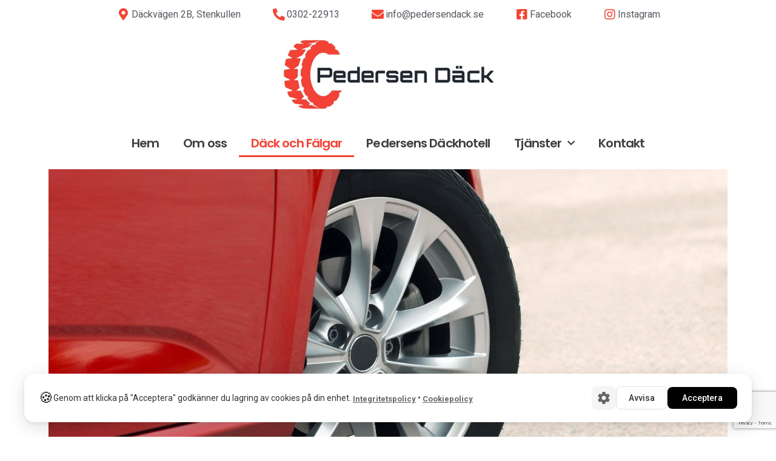

--- FILE ---
content_type: text/html; charset=UTF-8
request_url: http://pedersendack.se/behover-du-nya-dack-eller-falgar/
body_size: 10145
content:
<!DOCTYPE html>
<html lang="sv-SE">
<head>
	<meta charset="UTF-8">
	<meta name="viewport" content="width=device-width, initial-scale=1.0, viewport-fit=cover" />		<title>Behöver du nya däck eller fälgar? &#8211; Pedersen Däck</title>
<meta name='robots' content='max-image-preview:large' />
<link rel='dns-prefetch' href='//www.google.com' />
<link rel='dns-prefetch' href='//s.w.org' />
<link rel="alternate" type="application/rss+xml" title="Pedersen Däck &raquo; flöde" href="http://pedersendack.se/feed/" />
<link rel="alternate" type="application/rss+xml" title="Pedersen Däck &raquo; kommentarsflöde" href="http://pedersendack.se/comments/feed/" />
		<script type="text/javascript">
			window._wpemojiSettings = {"baseUrl":"https:\/\/s.w.org\/images\/core\/emoji\/13.1.0\/72x72\/","ext":".png","svgUrl":"https:\/\/s.w.org\/images\/core\/emoji\/13.1.0\/svg\/","svgExt":".svg","source":{"concatemoji":"http:\/\/pedersendack.se\/wp-includes\/js\/wp-emoji-release.min.js?ver=5.8.12"}};
			!function(e,a,t){var n,r,o,i=a.createElement("canvas"),p=i.getContext&&i.getContext("2d");function s(e,t){var a=String.fromCharCode;p.clearRect(0,0,i.width,i.height),p.fillText(a.apply(this,e),0,0);e=i.toDataURL();return p.clearRect(0,0,i.width,i.height),p.fillText(a.apply(this,t),0,0),e===i.toDataURL()}function c(e){var t=a.createElement("script");t.src=e,t.defer=t.type="text/javascript",a.getElementsByTagName("head")[0].appendChild(t)}for(o=Array("flag","emoji"),t.supports={everything:!0,everythingExceptFlag:!0},r=0;r<o.length;r++)t.supports[o[r]]=function(e){if(!p||!p.fillText)return!1;switch(p.textBaseline="top",p.font="600 32px Arial",e){case"flag":return s([127987,65039,8205,9895,65039],[127987,65039,8203,9895,65039])?!1:!s([55356,56826,55356,56819],[55356,56826,8203,55356,56819])&&!s([55356,57332,56128,56423,56128,56418,56128,56421,56128,56430,56128,56423,56128,56447],[55356,57332,8203,56128,56423,8203,56128,56418,8203,56128,56421,8203,56128,56430,8203,56128,56423,8203,56128,56447]);case"emoji":return!s([10084,65039,8205,55357,56613],[10084,65039,8203,55357,56613])}return!1}(o[r]),t.supports.everything=t.supports.everything&&t.supports[o[r]],"flag"!==o[r]&&(t.supports.everythingExceptFlag=t.supports.everythingExceptFlag&&t.supports[o[r]]);t.supports.everythingExceptFlag=t.supports.everythingExceptFlag&&!t.supports.flag,t.DOMReady=!1,t.readyCallback=function(){t.DOMReady=!0},t.supports.everything||(n=function(){t.readyCallback()},a.addEventListener?(a.addEventListener("DOMContentLoaded",n,!1),e.addEventListener("load",n,!1)):(e.attachEvent("onload",n),a.attachEvent("onreadystatechange",function(){"complete"===a.readyState&&t.readyCallback()})),(n=t.source||{}).concatemoji?c(n.concatemoji):n.wpemoji&&n.twemoji&&(c(n.twemoji),c(n.wpemoji)))}(window,document,window._wpemojiSettings);
		</script>
		<style type="text/css">
img.wp-smiley,
img.emoji {
	display: inline !important;
	border: none !important;
	box-shadow: none !important;
	height: 1em !important;
	width: 1em !important;
	margin: 0 .07em !important;
	vertical-align: -0.1em !important;
	background: none !important;
	padding: 0 !important;
}
</style>
	<link rel='stylesheet' id='wp-block-library-css'  href='http://pedersendack.se/wp-includes/css/dist/block-library/style.min.css?ver=5.8.12' type='text/css' media='all' />
<style id='wp-block-library-theme-inline-css' type='text/css'>
#start-resizable-editor-section{display:none}.wp-block-audio figcaption{color:#555;font-size:13px;text-align:center}.is-dark-theme .wp-block-audio figcaption{color:hsla(0,0%,100%,.65)}.wp-block-code{font-family:Menlo,Consolas,monaco,monospace;color:#1e1e1e;padding:.8em 1em;border:1px solid #ddd;border-radius:4px}.wp-block-embed figcaption{color:#555;font-size:13px;text-align:center}.is-dark-theme .wp-block-embed figcaption{color:hsla(0,0%,100%,.65)}.blocks-gallery-caption{color:#555;font-size:13px;text-align:center}.is-dark-theme .blocks-gallery-caption{color:hsla(0,0%,100%,.65)}.wp-block-image figcaption{color:#555;font-size:13px;text-align:center}.is-dark-theme .wp-block-image figcaption{color:hsla(0,0%,100%,.65)}.wp-block-pullquote{border-top:4px solid;border-bottom:4px solid;margin-bottom:1.75em;color:currentColor}.wp-block-pullquote__citation,.wp-block-pullquote cite,.wp-block-pullquote footer{color:currentColor;text-transform:uppercase;font-size:.8125em;font-style:normal}.wp-block-quote{border-left:.25em solid;margin:0 0 1.75em;padding-left:1em}.wp-block-quote cite,.wp-block-quote footer{color:currentColor;font-size:.8125em;position:relative;font-style:normal}.wp-block-quote.has-text-align-right{border-left:none;border-right:.25em solid;padding-left:0;padding-right:1em}.wp-block-quote.has-text-align-center{border:none;padding-left:0}.wp-block-quote.is-large,.wp-block-quote.is-style-large{border:none}.wp-block-search .wp-block-search__label{font-weight:700}.wp-block-group.has-background{padding:1.25em 2.375em;margin-top:0;margin-bottom:0}.wp-block-separator{border:none;border-bottom:2px solid;margin-left:auto;margin-right:auto;opacity:.4}.wp-block-separator:not(.is-style-wide):not(.is-style-dots){width:100px}.wp-block-separator.has-background:not(.is-style-dots){border-bottom:none;height:1px}.wp-block-separator.has-background:not(.is-style-wide):not(.is-style-dots){height:2px}.wp-block-table thead{border-bottom:3px solid}.wp-block-table tfoot{border-top:3px solid}.wp-block-table td,.wp-block-table th{padding:.5em;border:1px solid;word-break:normal}.wp-block-table figcaption{color:#555;font-size:13px;text-align:center}.is-dark-theme .wp-block-table figcaption{color:hsla(0,0%,100%,.65)}.wp-block-video figcaption{color:#555;font-size:13px;text-align:center}.is-dark-theme .wp-block-video figcaption{color:hsla(0,0%,100%,.65)}.wp-block-template-part.has-background{padding:1.25em 2.375em;margin-top:0;margin-bottom:0}#end-resizable-editor-section{display:none}
</style>
<link rel='stylesheet' id='contact-form-7-css'  href='http://pedersendack.se/wp-content/plugins/contact-form-7/includes/css/styles.css?ver=5.5.6' type='text/css' media='all' />
<link rel='stylesheet' id='orbisius_ct_twentynineteen_child_theme_parent_style-css'  href='http://pedersendack.se/wp-content/themes/twentynineteen/style.css?ver=1.4' type='text/css' media='all' />
<link rel='stylesheet' id='orbisius_ct_twentynineteen_child_theme_parent_style_child_style-css'  href='http://pedersendack.se/wp-content/themes/twentynineteen-child-theme/style.css?ver=1.3' type='text/css' media='all' />
<link rel='stylesheet' id='twentynineteen-style-css'  href='http://pedersendack.se/wp-content/themes/twentynineteen-child-theme/style.css?ver=1.3' type='text/css' media='all' />
<link rel='stylesheet' id='twentynineteen-print-style-css'  href='http://pedersendack.se/wp-content/themes/twentynineteen/print.css?ver=1.3' type='text/css' media='print' />
<link rel='stylesheet' id='elementor-icons-css'  href='http://pedersendack.se/wp-content/plugins/elementor/assets/lib/eicons/css/elementor-icons.min.css?ver=5.14.0' type='text/css' media='all' />
<link rel='stylesheet' id='elementor-frontend-legacy-css'  href='http://pedersendack.se/wp-content/plugins/elementor/assets/css/frontend-legacy.min.css?ver=3.5.5' type='text/css' media='all' />
<link rel='stylesheet' id='elementor-frontend-css'  href='http://pedersendack.se/wp-content/plugins/elementor/assets/css/frontend.min.css?ver=3.5.5' type='text/css' media='all' />
<link rel='stylesheet' id='elementor-post-391-css'  href='http://pedersendack.se/wp-content/uploads/elementor/css/post-391.css?ver=1646045639' type='text/css' media='all' />
<link rel='stylesheet' id='elementor-pro-css'  href='http://pedersendack.se/wp-content/plugins/elementor-pro/assets/css/frontend.min.css?ver=3.5.2' type='text/css' media='all' />
<link rel='stylesheet' id='font-awesome-5-all-css'  href='http://pedersendack.se/wp-content/plugins/elementor/assets/lib/font-awesome/css/all.min.css?ver=3.5.5' type='text/css' media='all' />
<link rel='stylesheet' id='font-awesome-4-shim-css'  href='http://pedersendack.se/wp-content/plugins/elementor/assets/lib/font-awesome/css/v4-shims.min.css?ver=3.5.5' type='text/css' media='all' />
<link rel='stylesheet' id='elementor-global-css'  href='http://pedersendack.se/wp-content/uploads/elementor/css/global.css?ver=1646045639' type='text/css' media='all' />
<link rel='stylesheet' id='elementor-post-27-css'  href='http://pedersendack.se/wp-content/uploads/elementor/css/post-27.css?ver=1742214221' type='text/css' media='all' />
<link rel='stylesheet' id='elementor-post-98-css'  href='http://pedersendack.se/wp-content/uploads/elementor/css/post-98.css?ver=1741102624' type='text/css' media='all' />
<link rel='stylesheet' id='elementor-post-127-css'  href='http://pedersendack.se/wp-content/uploads/elementor/css/post-127.css?ver=1765982113' type='text/css' media='all' />
<link rel='stylesheet' id='google-fonts-1-css'  href='https://fonts.googleapis.com/css?family=Poppins%3A100%2C100italic%2C200%2C200italic%2C300%2C300italic%2C400%2C400italic%2C500%2C500italic%2C600%2C600italic%2C700%2C700italic%2C800%2C800italic%2C900%2C900italic%7CRoboto%3A100%2C100italic%2C200%2C200italic%2C300%2C300italic%2C400%2C400italic%2C500%2C500italic%2C600%2C600italic%2C700%2C700italic%2C800%2C800italic%2C900%2C900italic&#038;display=auto&#038;ver=5.8.12' type='text/css' media='all' />
<link rel='stylesheet' id='elementor-icons-shared-0-css'  href='http://pedersendack.se/wp-content/plugins/elementor/assets/lib/font-awesome/css/fontawesome.min.css?ver=5.15.3' type='text/css' media='all' />
<link rel='stylesheet' id='elementor-icons-fa-solid-css'  href='http://pedersendack.se/wp-content/plugins/elementor/assets/lib/font-awesome/css/solid.min.css?ver=5.15.3' type='text/css' media='all' />
<link rel='stylesheet' id='elementor-icons-fa-brands-css'  href='http://pedersendack.se/wp-content/plugins/elementor/assets/lib/font-awesome/css/brands.min.css?ver=5.15.3' type='text/css' media='all' />
<script type='text/javascript' src='http://pedersendack.se/wp-includes/js/jquery/jquery.min.js?ver=3.6.0' id='jquery-core-js'></script>
<script type='text/javascript' src='http://pedersendack.se/wp-includes/js/jquery/jquery-migrate.min.js?ver=3.3.2' id='jquery-migrate-js'></script>
<script type='text/javascript' src='http://pedersendack.se/wp-content/plugins/elementor/assets/lib/font-awesome/js/v4-shims.min.js?ver=3.5.5' id='font-awesome-4-shim-js'></script>
<link rel="https://api.w.org/" href="http://pedersendack.se/wp-json/" /><link rel="alternate" type="application/json" href="http://pedersendack.se/wp-json/wp/v2/pages/27" /><link rel="EditURI" type="application/rsd+xml" title="RSD" href="http://pedersendack.se/xmlrpc.php?rsd" />
<link rel="wlwmanifest" type="application/wlwmanifest+xml" href="http://pedersendack.se/wp-includes/wlwmanifest.xml" /> 
<meta name="generator" content="WordPress 5.8.12" />
<link rel="canonical" href="http://pedersendack.se/behover-du-nya-dack-eller-falgar/" />
<link rel='shortlink' href='http://pedersendack.se/?p=27' />
<link rel="alternate" type="application/json+oembed" href="http://pedersendack.se/wp-json/oembed/1.0/embed?url=http%3A%2F%2Fpedersendack.se%2Fbehover-du-nya-dack-eller-falgar%2F" />
<link rel="alternate" type="text/xml+oembed" href="http://pedersendack.se/wp-json/oembed/1.0/embed?url=http%3A%2F%2Fpedersendack.se%2Fbehover-du-nya-dack-eller-falgar%2F&#038;format=xml" />

<!-- Vision Privacy Widget -->
<script type='text/javascript'>
window.VisionPrivacyConfig = {"site_id":"785b3681-5330-4ff5-ba4e-7a59f2fac679","api_endpoint":"https:\/\/vision-privacy.vercel.app","domain":"http:\/\/pedersendack.se","wp_version":"5.8.12","plugin_version":"1.0.5","language":"sv_SE","debug":true};
window.VP_SITE_ID = '785b3681-5330-4ff5-ba4e-7a59f2fac679';
window.VP_API_ENDPOINT = 'https://vision-privacy.vercel.app';
</script>
<script src='https://vision-privacy.vercel.app/api/widget/script' async defer></script>
<!-- End Vision Privacy Widget -->

<style type="text/css">.recentcomments a{display:inline !important;padding:0 !important;margin:0 !important;}</style><link rel="icon" href="http://pedersendack.se/wp-content/uploads/2025/03/cropped-Untitled-image-2025-03-04T161850.750-32x32.jpeg" sizes="32x32" />
<link rel="icon" href="http://pedersendack.se/wp-content/uploads/2025/03/cropped-Untitled-image-2025-03-04T161850.750-192x192.jpeg" sizes="192x192" />
<link rel="apple-touch-icon" href="http://pedersendack.se/wp-content/uploads/2025/03/cropped-Untitled-image-2025-03-04T161850.750-180x180.jpeg" />
<meta name="msapplication-TileImage" content="http://pedersendack.se/wp-content/uploads/2025/03/cropped-Untitled-image-2025-03-04T161850.750-270x270.jpeg" />
		<style type="text/css" id="wp-custom-css">
			h1:not(.site-title):before,
h2:before {
    display: none;
}		</style>
		</head>
<body class="page-template page-template-elementor_header_footer page page-id-27 wp-custom-logo wp-embed-responsive singular image-filters-enabled elementor-default elementor-template-full-width elementor-kit-391 elementor-page elementor-page-27">

		<div data-elementor-type="header" data-elementor-id="98" class="elementor elementor-98 elementor-location-header" data-elementor-settings="[]">
		<div class="elementor-section-wrap">
					<section class="elementor-section elementor-top-section elementor-element elementor-element-27269c6 elementor-section-boxed elementor-section-height-default elementor-section-height-default" data-id="27269c6" data-element_type="section">
						<div class="elementor-container elementor-column-gap-default">
							<div class="elementor-row">
					<div class="elementor-column elementor-col-100 elementor-top-column elementor-element elementor-element-ce58734" data-id="ce58734" data-element_type="column">
			<div class="elementor-column-wrap elementor-element-populated">
							<div class="elementor-widget-wrap">
						<div class="elementor-element elementor-element-8ec86d9 elementor-icon-list--layout-inline elementor-align-center elementor-tablet-align-center elementor-mobile-align-center elementor-list-item-link-full_width elementor-widget elementor-widget-icon-list" data-id="8ec86d9" data-element_type="widget" data-widget_type="icon-list.default">
				<div class="elementor-widget-container">
					<ul class="elementor-icon-list-items elementor-inline-items">
							<li class="elementor-icon-list-item elementor-inline-item">
											<span class="elementor-icon-list-icon">
							<i aria-hidden="true" class="fas fa-map-marker-alt"></i>						</span>
										<span class="elementor-icon-list-text">Däckvägen 2B, Stenkullen</span>
									</li>
								<li class="elementor-icon-list-item elementor-inline-item">
											<span class="elementor-icon-list-icon">
							<i aria-hidden="true" class="fas fa-phone-alt"></i>						</span>
										<span class="elementor-icon-list-text">0302-22913</span>
									</li>
								<li class="elementor-icon-list-item elementor-inline-item">
											<span class="elementor-icon-list-icon">
							<i aria-hidden="true" class="fas fa-envelope"></i>						</span>
										<span class="elementor-icon-list-text">info@pedersendack.se</span>
									</li>
								<li class="elementor-icon-list-item elementor-inline-item">
											<a href="https://www.facebook.com/p/Pedersen-D%C3%A4ck-100063735932777/" target="_blank">

												<span class="elementor-icon-list-icon">
							<i aria-hidden="true" class="fab fa-facebook-square"></i>						</span>
										<span class="elementor-icon-list-text">Facebook</span>
											</a>
									</li>
								<li class="elementor-icon-list-item elementor-inline-item">
											<a href="https://www.instagram.com/pedersendack/" target="_blank">

												<span class="elementor-icon-list-icon">
							<i aria-hidden="true" class="fab fa-instagram"></i>						</span>
										<span class="elementor-icon-list-text">Instagram</span>
											</a>
									</li>
						</ul>
				</div>
				</div>
						</div>
					</div>
		</div>
								</div>
					</div>
		</section>
				<section class="elementor-section elementor-top-section elementor-element elementor-element-040038a elementor-section-height-min-height elementor-section-boxed elementor-section-height-default elementor-section-items-middle" data-id="040038a" data-element_type="section">
						<div class="elementor-container elementor-column-gap-default">
							<div class="elementor-row">
					<div class="elementor-column elementor-col-100 elementor-top-column elementor-element elementor-element-c83f170" data-id="c83f170" data-element_type="column">
			<div class="elementor-column-wrap elementor-element-populated">
							<div class="elementor-widget-wrap">
						<div class="elementor-element elementor-element-352925d elementor-widget elementor-widget-image" data-id="352925d" data-element_type="widget" data-widget_type="image.default">
				<div class="elementor-widget-container">
								<div class="elementor-image">
													<a href="https://pedersendack.se/">
							<img width="640" height="225" src="http://pedersendack.se/wp-content/uploads/2023/02/LoggaSmalVit-1024x360.jpg" class="attachment-large size-large" alt="Pedersen däck logga" loading="lazy" srcset="http://pedersendack.se/wp-content/uploads/2023/02/LoggaSmalVit-1024x360.jpg 1024w, http://pedersendack.se/wp-content/uploads/2023/02/LoggaSmalVit-300x105.jpg 300w, http://pedersendack.se/wp-content/uploads/2023/02/LoggaSmalVit-768x270.jpg 768w, http://pedersendack.se/wp-content/uploads/2023/02/LoggaSmalVit-1536x540.jpg 1536w, http://pedersendack.se/wp-content/uploads/2023/02/LoggaSmalVit-1568x551.jpg 1568w, http://pedersendack.se/wp-content/uploads/2023/02/LoggaSmalVit.jpg 1859w" sizes="(max-width: 640px) 100vw, 640px" />								</a>
														</div>
						</div>
				</div>
						</div>
					</div>
		</div>
								</div>
					</div>
		</section>
				<section class="elementor-section elementor-top-section elementor-element elementor-element-c13ea3e elementor-section-boxed elementor-section-height-default elementor-section-height-default" data-id="c13ea3e" data-element_type="section" data-settings="{&quot;sticky&quot;:&quot;top&quot;,&quot;sticky_on&quot;:[&quot;desktop&quot;,&quot;tablet&quot;,&quot;mobile&quot;],&quot;sticky_offset&quot;:0,&quot;sticky_effects_offset&quot;:0}">
						<div class="elementor-container elementor-column-gap-default">
							<div class="elementor-row">
					<div class="elementor-column elementor-col-100 elementor-top-column elementor-element elementor-element-6b4db97" data-id="6b4db97" data-element_type="column">
			<div class="elementor-column-wrap elementor-element-populated">
							<div class="elementor-widget-wrap">
						<div class="elementor-element elementor-element-d8f9d82 elementor-nav-menu__align-center elementor-nav-menu--dropdown-tablet elementor-nav-menu__text-align-aside elementor-nav-menu--toggle elementor-nav-menu--burger elementor-widget elementor-widget-global elementor-global-77 elementor-widget-nav-menu" data-id="d8f9d82" data-element_type="widget" data-settings="{&quot;submenu_icon&quot;:{&quot;value&quot;:&quot;fa fa-chevron-down&quot;,&quot;library&quot;:&quot;fa-solid&quot;},&quot;layout&quot;:&quot;horizontal&quot;,&quot;toggle&quot;:&quot;burger&quot;}" data-widget_type="nav-menu.default">
				<div class="elementor-widget-container">
						<nav migration_allowed="1" migrated="0" role="navigation" class="elementor-nav-menu--main elementor-nav-menu__container elementor-nav-menu--layout-horizontal e--pointer-underline e--animation-fade">
				<ul id="menu-1-d8f9d82" class="elementor-nav-menu"><li class="menu-item menu-item-type-post_type menu-item-object-page menu-item-home menu-item-187"><a href="http://pedersendack.se/" class="elementor-item">Hem</a></li>
<li class="menu-item menu-item-type-post_type menu-item-object-page menu-item-10"><a href="http://pedersendack.se/om-oss/" class="elementor-item">Om oss</a></li>
<li class="menu-item menu-item-type-post_type menu-item-object-page current-menu-item page_item page-item-27 current_page_item menu-item-33"><a href="http://pedersendack.se/behover-du-nya-dack-eller-falgar/" aria-current="page" class="elementor-item elementor-item-active">Däck och Fälgar</a></li>
<li class="menu-item menu-item-type-post_type menu-item-object-page menu-item-34"><a href="http://pedersendack.se/pedersens-dackhotell/" class="elementor-item">Pedersens Däckhotell</a></li>
<li class="menu-item menu-item-type-custom menu-item-object-custom menu-item-has-children menu-item-39"><a href="#" aria-haspopup="true" aria-expanded="false" class="elementor-item elementor-item-anchor">Tjänster</a>
<ul class="sub-menu elementor-nav-menu--dropdown">
	<li class="menu-item menu-item-type-post_type menu-item-object-page menu-item-38"><a href="http://pedersendack.se/hjulinstallning/" class="elementor-sub-item">Hjulinställning</a></li>
	<li class="menu-item menu-item-type-post_type menu-item-object-page menu-item-37"><a href="http://pedersendack.se/ac-service/" class="elementor-sub-item">AC-service</a></li>
	<li class="menu-item menu-item-type-post_type menu-item-object-page menu-item-36"><a href="http://pedersendack.se/dackbyte/" class="elementor-sub-item">Däckbyte</a></li>
	<li class="menu-item menu-item-type-post_type menu-item-object-page menu-item-35"><a href="http://pedersendack.se/bilservice/" class="elementor-sub-item">Bilservice</a></li>
</ul>
</li>
<li class="menu-item menu-item-type-post_type menu-item-object-page menu-item-175"><a href="http://pedersendack.se/kontakt/" class="elementor-item">Kontakt</a></li>
</ul>			</nav>
					<div class="elementor-menu-toggle" role="button" tabindex="0" aria-label="Slå på/av meny" aria-expanded="false">
			<i aria-hidden="true" role="presentation" class="elementor-menu-toggle__icon--open eicon-menu-bar"></i><i aria-hidden="true" role="presentation" class="elementor-menu-toggle__icon--close eicon-close"></i>			<span class="elementor-screen-only">Meny</span>
		</div>
			<nav class="elementor-nav-menu--dropdown elementor-nav-menu__container" role="navigation" aria-hidden="true">
				<ul id="menu-2-d8f9d82" class="elementor-nav-menu"><li class="menu-item menu-item-type-post_type menu-item-object-page menu-item-home menu-item-187"><a href="http://pedersendack.se/" class="elementor-item" tabindex="-1">Hem</a></li>
<li class="menu-item menu-item-type-post_type menu-item-object-page menu-item-10"><a href="http://pedersendack.se/om-oss/" class="elementor-item" tabindex="-1">Om oss</a></li>
<li class="menu-item menu-item-type-post_type menu-item-object-page current-menu-item page_item page-item-27 current_page_item menu-item-33"><a href="http://pedersendack.se/behover-du-nya-dack-eller-falgar/" aria-current="page" class="elementor-item elementor-item-active" tabindex="-1">Däck och Fälgar</a></li>
<li class="menu-item menu-item-type-post_type menu-item-object-page menu-item-34"><a href="http://pedersendack.se/pedersens-dackhotell/" class="elementor-item" tabindex="-1">Pedersens Däckhotell</a></li>
<li class="menu-item menu-item-type-custom menu-item-object-custom menu-item-has-children menu-item-39"><a href="#" aria-haspopup="true" aria-expanded="false" class="elementor-item elementor-item-anchor" tabindex="-1">Tjänster</a>
<ul class="sub-menu elementor-nav-menu--dropdown">
	<li class="menu-item menu-item-type-post_type menu-item-object-page menu-item-38"><a href="http://pedersendack.se/hjulinstallning/" class="elementor-sub-item" tabindex="-1">Hjulinställning</a></li>
	<li class="menu-item menu-item-type-post_type menu-item-object-page menu-item-37"><a href="http://pedersendack.se/ac-service/" class="elementor-sub-item" tabindex="-1">AC-service</a></li>
	<li class="menu-item menu-item-type-post_type menu-item-object-page menu-item-36"><a href="http://pedersendack.se/dackbyte/" class="elementor-sub-item" tabindex="-1">Däckbyte</a></li>
	<li class="menu-item menu-item-type-post_type menu-item-object-page menu-item-35"><a href="http://pedersendack.se/bilservice/" class="elementor-sub-item" tabindex="-1">Bilservice</a></li>
</ul>
</li>
<li class="menu-item menu-item-type-post_type menu-item-object-page menu-item-175"><a href="http://pedersendack.se/kontakt/" class="elementor-item" tabindex="-1">Kontakt</a></li>
</ul>			</nav>
				</div>
				</div>
						</div>
					</div>
		</div>
								</div>
					</div>
		</section>
				</div>
		</div>
				<div data-elementor-type="wp-post" data-elementor-id="27" class="elementor elementor-27" data-elementor-settings="[]">
						<div class="elementor-inner">
							<div class="elementor-section-wrap">
							<section class="elementor-section elementor-top-section elementor-element elementor-element-ab46c90 elementor-section-boxed elementor-section-height-default elementor-section-height-default" data-id="ab46c90" data-element_type="section">
						<div class="elementor-container elementor-column-gap-default">
							<div class="elementor-row">
					<div class="elementor-column elementor-col-100 elementor-top-column elementor-element elementor-element-4784900" data-id="4784900" data-element_type="column">
			<div class="elementor-column-wrap elementor-element-populated">
							<div class="elementor-widget-wrap">
						<div class="elementor-element elementor-element-b03f7eb elementor-widget elementor-widget-image" data-id="b03f7eb" data-element_type="widget" data-widget_type="image.default">
				<div class="elementor-widget-container">
								<div class="elementor-image">
												<img width="1170" height="500" src="http://pedersendack.se/wp-content/uploads/2025/03/Untitled-image-2025-03-17T130816.966.jpeg" class="attachment-full size-full" alt="Däck och Fälgar" loading="lazy" srcset="http://pedersendack.se/wp-content/uploads/2025/03/Untitled-image-2025-03-17T130816.966.jpeg 1170w, http://pedersendack.se/wp-content/uploads/2025/03/Untitled-image-2025-03-17T130816.966-300x128.jpeg 300w, http://pedersendack.se/wp-content/uploads/2025/03/Untitled-image-2025-03-17T130816.966-1024x438.jpeg 1024w, http://pedersendack.se/wp-content/uploads/2025/03/Untitled-image-2025-03-17T130816.966-768x328.jpeg 768w" sizes="(max-width: 1170px) 100vw, 1170px" />														</div>
						</div>
				</div>
						</div>
					</div>
		</div>
								</div>
					</div>
		</section>
				<section class="elementor-section elementor-top-section elementor-element elementor-element-623db219 elementor-section-boxed elementor-section-height-default elementor-section-height-default" data-id="623db219" data-element_type="section">
						<div class="elementor-container elementor-column-gap-default">
							<div class="elementor-row">
					<div class="elementor-column elementor-col-100 elementor-top-column elementor-element elementor-element-d762021" data-id="d762021" data-element_type="column">
			<div class="elementor-column-wrap elementor-element-populated">
							<div class="elementor-widget-wrap">
						<div class="elementor-element elementor-element-1fc2803 elementor-widget elementor-widget-heading" data-id="1fc2803" data-element_type="widget" data-widget_type="heading.default">
				<div class="elementor-widget-container">
			<h1 class="elementor-heading-title elementor-size-default">Däck och fälgar</h1>		</div>
				</div>
				<div class="elementor-element elementor-element-3e9007f6 elementor-widget elementor-widget-text-editor" data-id="3e9007f6" data-element_type="widget" data-widget_type="text-editor.default">
				<div class="elementor-widget-container">
								<div class="elementor-text-editor elementor-clearfix">
				<p><!-- wp:paragraph --></p>
<p>På Pedersen Däck erbjuder vi däck och fälgar av <span style="color: var( --e-global-color-text );">högsta kvalitet. Vi ger er även kvalificerad rådgivning i samband med köp.</span></p>
<p><span style="color: var( --e-global-color-text );">Välkommen in till oss på </span><span style="color: var( --e-global-color-text );">Däckvägen så hjälper vi dig hitta vad de däck eller fälgar som är optimala för just din bil. </span></p>
<p><!-- /wp:paragraph --><!-- wp:paragraph --></p>
<p>Nedan finner du Specialfälgars utbud.</p>
<p> </p>
<p><img loading="lazy" class="alignnone wp-image-695" src="http://pedersendack.se/wp-content/uploads/2025/03/specialwheels_gray-pms485_liten-300x43.png" alt="" width="180" height="26" srcset="http://pedersendack.se/wp-content/uploads/2025/03/specialwheels_gray-pms485_liten-300x43.png 300w, http://pedersendack.se/wp-content/uploads/2025/03/specialwheels_gray-pms485_liten.png 506w" sizes="(max-width: 180px) 100vw, 180px" /><br /><span style="color: #ff0000;"><a style="color: #ff0000;" href="https://www.specialfalgar.se/falgar/falgsortiment/" target="_blank" rel="noopener"><u>Se sortiment här</u></a></span></p>
<p> </p>
<p><!-- /wp:image --></p>					</div>
						</div>
				</div>
						</div>
					</div>
		</div>
								</div>
					</div>
		</section>
						</div>
						</div>
					</div>
				<div data-elementor-type="footer" data-elementor-id="127" class="elementor elementor-127 elementor-location-footer" data-elementor-settings="[]">
		<div class="elementor-section-wrap">
					<section class="elementor-section elementor-top-section elementor-element elementor-element-c2b00e1 elementor-section-boxed elementor-section-height-default elementor-section-height-default" data-id="c2b00e1" data-element_type="section" data-settings="{&quot;background_background&quot;:&quot;classic&quot;}">
						<div class="elementor-container elementor-column-gap-default">
							<div class="elementor-row">
					<div class="elementor-column elementor-col-100 elementor-top-column elementor-element elementor-element-597ea0d" data-id="597ea0d" data-element_type="column">
			<div class="elementor-column-wrap elementor-element-populated">
							<div class="elementor-widget-wrap">
						<div class="elementor-element elementor-element-ab67e4d elementor-widget elementor-widget-spacer" data-id="ab67e4d" data-element_type="widget" data-widget_type="spacer.default">
				<div class="elementor-widget-container">
					<div class="elementor-spacer">
			<div class="elementor-spacer-inner"></div>
		</div>
				</div>
				</div>
						</div>
					</div>
		</div>
								</div>
					</div>
		</section>
				<section class="elementor-section elementor-top-section elementor-element elementor-element-6443621 elementor-section-boxed elementor-section-height-default elementor-section-height-default" data-id="6443621" data-element_type="section" data-settings="{&quot;background_background&quot;:&quot;classic&quot;}">
						<div class="elementor-container elementor-column-gap-default">
							<div class="elementor-row">
					<div class="elementor-column elementor-col-100 elementor-top-column elementor-element elementor-element-7095ee5" data-id="7095ee5" data-element_type="column">
			<div class="elementor-column-wrap elementor-element-populated">
							<div class="elementor-widget-wrap">
						<div class="elementor-element elementor-element-8f758ad elementor-widget elementor-widget-heading" data-id="8f758ad" data-element_type="widget" data-widget_type="heading.default">
				<div class="elementor-widget-container">
			<h3 class="elementor-heading-title elementor-size-large"><b>Kontakt och öppettider</b></h3>		</div>
				</div>
				<div class="elementor-element elementor-element-7996b51 elementor-widget elementor-widget-heading" data-id="7996b51" data-element_type="widget" data-widget_type="heading.default">
				<div class="elementor-widget-container">
			<h4 class="elementor-heading-title elementor-size-large">Tel: 0302-22913
</h4>		</div>
				</div>
				<div class="elementor-element elementor-element-d51f6d3 elementor-widget elementor-widget-text-editor" data-id="d51f6d3" data-element_type="widget" data-widget_type="text-editor.default">
				<div class="elementor-widget-container">
								<div class="elementor-text-editor elementor-clearfix">
				<p>Måndag &#8211; Fredag: 08.00 &#8211; 17.00<br />Lunchstängt 12.00-13:00<br />Öppet helgfria lördagar under våren (mars–maj) och hösten (okt–dec)<br /><em>Avvikelser kan förekomma, Aktuella öppettider finns på Google</em><br /><br /></p>					</div>
						</div>
				</div>
				<div class="elementor-element elementor-element-866b86e elementor-widget elementor-widget-spacer" data-id="866b86e" data-element_type="widget" data-widget_type="spacer.default">
				<div class="elementor-widget-container">
					<div class="elementor-spacer">
			<div class="elementor-spacer-inner"></div>
		</div>
				</div>
				</div>
						</div>
					</div>
		</div>
								</div>
					</div>
		</section>
				<section class="elementor-section elementor-top-section elementor-element elementor-element-5353697 elementor-section-boxed elementor-section-height-default elementor-section-height-default" data-id="5353697" data-element_type="section" data-settings="{&quot;background_background&quot;:&quot;classic&quot;}">
						<div class="elementor-container elementor-column-gap-default">
							<div class="elementor-row">
					<div class="elementor-column elementor-col-33 elementor-top-column elementor-element elementor-element-8db8e18" data-id="8db8e18" data-element_type="column">
			<div class="elementor-column-wrap">
							<div class="elementor-widget-wrap">
								</div>
					</div>
		</div>
				<div class="elementor-column elementor-col-33 elementor-top-column elementor-element elementor-element-a574a9a" data-id="a574a9a" data-element_type="column">
			<div class="elementor-column-wrap elementor-element-populated">
							<div class="elementor-widget-wrap">
						<div class="elementor-element elementor-element-93eb6c7 elementor-widget elementor-widget-toggle" data-id="93eb6c7" data-element_type="widget" data-widget_type="toggle.default">
				<div class="elementor-widget-container">
					<div class="elementor-toggle" role="tablist">
							<div class="elementor-toggle-item">
					<div id="elementor-tab-title-1551" class="elementor-tab-title" data-tab="1" role="tab" aria-controls="elementor-tab-content-1551" aria-expanded="false">
												<span class="elementor-toggle-icon elementor-toggle-icon-left" aria-hidden="true">
															<span class="elementor-toggle-icon-closed"><i class="fas fa-angle-down"></i></span>
								<span class="elementor-toggle-icon-opened"><i class="elementor-toggle-icon-opened fas fa-angle-up"></i></span>
													</span>
												<a href="" class="elementor-toggle-title">Se öppettider helgdagar 2025</a>
					</div>

					<div id="elementor-tab-content-1551" class="elementor-tab-content elementor-clearfix" data-tab="1" role="tabpanel" aria-labelledby="elementor-tab-title-1551"><h4 style="text-align: center;">April</h4>
<p style="text-align: center;">Långfredagen 18:e april: <strong>Öppet kl 8-17<br></strong>Påskafton 19:e april: <strong>Öppet kl 9-13<br></strong>Påskdagen 20:e april: <strong>Stängt<br></strong>Annandag påsk 21:e april: <strong>Öppet kl 8-17</strong></p>
<h4 style="text-align: center;"><strong>Maj</strong></h4>
<p style="text-align: center;">1:e maj: <strong>Stängt<br></strong>Kristi himmelsfärd 29:e maj: <strong>Stängt</strong></p>
<h4 style="text-align: center;">Juni</h4>
<p style="text-align: center;">Sveriges nationaldag 6:e juni: <strong>Stängt<br></strong>Midsommarafton 20:e juni: <strong>Stängt<br></strong>Midsommardagen 21:e juni: <strong>Stängt</strong></p>
<h4 style="text-align: center;">November</h4>
<p style="text-align: center;">Alla helgons dag 1:e november: <strong>Stängt</strong></p>
<h4 style="text-align: center;">December</h4>
<p style="text-align: center;">Jul 24:e &#8211; 26:e december: <strong>Stängt<br></strong>Nyårsafton 31:e december: <strong>Stängt<br></strong>Nyårsdagen 1:e Januari 2026: <strong>Stängt</strong></p></div>
				</div>
								</div>
				</div>
				</div>
						</div>
					</div>
		</div>
				<div class="elementor-column elementor-col-33 elementor-top-column elementor-element elementor-element-9359f2a" data-id="9359f2a" data-element_type="column">
			<div class="elementor-column-wrap">
							<div class="elementor-widget-wrap">
								</div>
					</div>
		</div>
								</div>
					</div>
		</section>
				<section class="elementor-section elementor-top-section elementor-element elementor-element-2c9fee4 elementor-section-boxed elementor-section-height-default elementor-section-height-default" data-id="2c9fee4" data-element_type="section" data-settings="{&quot;background_background&quot;:&quot;classic&quot;}">
						<div class="elementor-container elementor-column-gap-default">
							<div class="elementor-row">
					<div class="elementor-column elementor-col-100 elementor-top-column elementor-element elementor-element-0896a78" data-id="0896a78" data-element_type="column">
			<div class="elementor-column-wrap elementor-element-populated">
							<div class="elementor-widget-wrap">
						<div class="elementor-element elementor-element-534375f elementor-widget elementor-widget-spacer" data-id="534375f" data-element_type="widget" data-widget_type="spacer.default">
				<div class="elementor-widget-container">
					<div class="elementor-spacer">
			<div class="elementor-spacer-inner"></div>
		</div>
				</div>
				</div>
				<div class="elementor-element elementor-element-6a1c4e9 elementor-widget elementor-widget-image" data-id="6a1c4e9" data-element_type="widget" data-widget_type="image.default">
				<div class="elementor-widget-container">
								<div class="elementor-image">
												<img width="300" height="105" src="http://pedersendack.se/wp-content/uploads/2023/02/LoggaSmalVit-300x105.jpg" class="attachment-medium size-medium" alt="Pedersen däck logga" loading="lazy" srcset="http://pedersendack.se/wp-content/uploads/2023/02/LoggaSmalVit-300x105.jpg 300w, http://pedersendack.se/wp-content/uploads/2023/02/LoggaSmalVit-1024x360.jpg 1024w, http://pedersendack.se/wp-content/uploads/2023/02/LoggaSmalVit-768x270.jpg 768w, http://pedersendack.se/wp-content/uploads/2023/02/LoggaSmalVit-1536x540.jpg 1536w, http://pedersendack.se/wp-content/uploads/2023/02/LoggaSmalVit-1568x551.jpg 1568w, http://pedersendack.se/wp-content/uploads/2023/02/LoggaSmalVit.jpg 1859w" sizes="(max-width: 300px) 100vw, 300px" />														</div>
						</div>
				</div>
						</div>
					</div>
		</div>
								</div>
					</div>
		</section>
				</div>
		</div>
		
<link rel='stylesheet' id='e-animations-css'  href='http://pedersendack.se/wp-content/plugins/elementor/assets/lib/animations/animations.min.css?ver=3.5.5' type='text/css' media='all' />
<script type='text/javascript' src='http://pedersendack.se/wp-includes/js/dist/vendor/regenerator-runtime.min.js?ver=0.13.7' id='regenerator-runtime-js'></script>
<script type='text/javascript' src='http://pedersendack.se/wp-includes/js/dist/vendor/wp-polyfill.min.js?ver=3.15.0' id='wp-polyfill-js'></script>
<script type='text/javascript' id='contact-form-7-js-extra'>
/* <![CDATA[ */
var wpcf7 = {"api":{"root":"http:\/\/pedersendack.se\/wp-json\/","namespace":"contact-form-7\/v1"}};
/* ]]> */
</script>
<script type='text/javascript' src='http://pedersendack.se/wp-content/plugins/contact-form-7/includes/js/index.js?ver=5.5.6' id='contact-form-7-js'></script>
<script type='text/javascript' src='http://pedersendack.se/wp-content/themes/twentynineteen/js/priority-menu.js?ver=1.1' id='twentynineteen-priority-menu-js'></script>
<script type='text/javascript' src='http://pedersendack.se/wp-content/themes/twentynineteen/js/touch-keyboard-navigation.js?ver=1.1' id='twentynineteen-touch-navigation-js'></script>
<script type='text/javascript' src='https://www.google.com/recaptcha/api.js?render=6LeQztweAAAAAKMVvYthEx52R4d2IqH4cNOHeXlJ&#038;ver=3.0' id='google-recaptcha-js'></script>
<script type='text/javascript' id='wpcf7-recaptcha-js-extra'>
/* <![CDATA[ */
var wpcf7_recaptcha = {"sitekey":"6LeQztweAAAAAKMVvYthEx52R4d2IqH4cNOHeXlJ","actions":{"homepage":"homepage","contactform":"contactform"}};
/* ]]> */
</script>
<script type='text/javascript' src='http://pedersendack.se/wp-content/plugins/contact-form-7/modules/recaptcha/index.js?ver=5.5.6' id='wpcf7-recaptcha-js'></script>
<script type='text/javascript' src='http://pedersendack.se/wp-includes/js/wp-embed.min.js?ver=5.8.12' id='wp-embed-js'></script>
<script type='text/javascript' src='http://pedersendack.se/wp-content/plugins/elementor-pro/assets/lib/smartmenus/jquery.smartmenus.min.js?ver=1.0.1' id='smartmenus-js'></script>
<script type='text/javascript' src='http://pedersendack.se/wp-content/plugins/elementor-pro/assets/js/webpack-pro.runtime.min.js?ver=3.5.2' id='elementor-pro-webpack-runtime-js'></script>
<script type='text/javascript' src='http://pedersendack.se/wp-content/plugins/elementor/assets/js/webpack.runtime.min.js?ver=3.5.5' id='elementor-webpack-runtime-js'></script>
<script type='text/javascript' src='http://pedersendack.se/wp-content/plugins/elementor/assets/js/frontend-modules.min.js?ver=3.5.5' id='elementor-frontend-modules-js'></script>
<script type='text/javascript' id='elementor-pro-frontend-js-before'>
var ElementorProFrontendConfig = {"ajaxurl":"http:\/\/pedersendack.se\/wp-admin\/admin-ajax.php","nonce":"bdfd069acd","urls":{"assets":"http:\/\/pedersendack.se\/wp-content\/plugins\/elementor-pro\/assets\/","rest":"http:\/\/pedersendack.se\/wp-json\/"},"i18n":{"toc_no_headings_found":"Inga rubriker hittades p\u00e5 denna sida."},"shareButtonsNetworks":{"facebook":{"title":"Facebook","has_counter":true},"twitter":{"title":"Twitter"},"linkedin":{"title":"LinkedIn","has_counter":true},"pinterest":{"title":"Pinterest","has_counter":true},"reddit":{"title":"Reddit","has_counter":true},"vk":{"title":"VK","has_counter":true},"odnoklassniki":{"title":"OK","has_counter":true},"tumblr":{"title":"Tumblr"},"digg":{"title":"Digg"},"skype":{"title":"Skype"},"stumbleupon":{"title":"StumbleUpon","has_counter":true},"mix":{"title":"Mix"},"telegram":{"title":"Telegram"},"pocket":{"title":"Pocket","has_counter":true},"xing":{"title":"XING","has_counter":true},"whatsapp":{"title":"WhatsApp"},"email":{"title":"Email"},"print":{"title":"Print"}},"facebook_sdk":{"lang":"sv_SE","app_id":""},"lottie":{"defaultAnimationUrl":"http:\/\/pedersendack.se\/wp-content\/plugins\/elementor-pro\/modules\/lottie\/assets\/animations\/default.json"}};
</script>
<script type='text/javascript' src='http://pedersendack.se/wp-content/plugins/elementor-pro/assets/js/frontend.min.js?ver=3.5.2' id='elementor-pro-frontend-js'></script>
<script type='text/javascript' src='http://pedersendack.se/wp-content/plugins/elementor/assets/lib/waypoints/waypoints.min.js?ver=4.0.2' id='elementor-waypoints-js'></script>
<script type='text/javascript' src='http://pedersendack.se/wp-includes/js/jquery/ui/core.min.js?ver=1.12.1' id='jquery-ui-core-js'></script>
<script type='text/javascript' src='http://pedersendack.se/wp-content/plugins/elementor/assets/lib/swiper/swiper.min.js?ver=5.3.6' id='swiper-js'></script>
<script type='text/javascript' src='http://pedersendack.se/wp-content/plugins/elementor/assets/lib/share-link/share-link.min.js?ver=3.5.5' id='share-link-js'></script>
<script type='text/javascript' src='http://pedersendack.se/wp-content/plugins/elementor/assets/lib/dialog/dialog.min.js?ver=4.9.0' id='elementor-dialog-js'></script>
<script type='text/javascript' id='elementor-frontend-js-before'>
var elementorFrontendConfig = {"environmentMode":{"edit":false,"wpPreview":false,"isScriptDebug":false},"i18n":{"shareOnFacebook":"Dela p\u00e5 Facebook","shareOnTwitter":"Dela p\u00e5 Twitter","pinIt":"Klistra","download":"Ladda ner","downloadImage":"Ladda ner bild","fullscreen":"Helsk\u00e4rm","zoom":"Zoom","share":"Dela","playVideo":"Spela videoklipp","previous":"F\u00f6reg\u00e5ende","next":"N\u00e4sta","close":"St\u00e4ng"},"is_rtl":false,"breakpoints":{"xs":0,"sm":480,"md":768,"lg":1025,"xl":1440,"xxl":1600},"responsive":{"breakpoints":{"mobile":{"label":"Mobil","value":767,"default_value":767,"direction":"max","is_enabled":true},"mobile_extra":{"label":"Mobile Extra","value":880,"default_value":880,"direction":"max","is_enabled":false},"tablet":{"label":"L\u00e4splatta","value":1024,"default_value":1024,"direction":"max","is_enabled":true},"tablet_extra":{"label":"Tablet Extra","value":1200,"default_value":1200,"direction":"max","is_enabled":false},"laptop":{"label":"B\u00e4rbar dator","value":1366,"default_value":1366,"direction":"max","is_enabled":false},"widescreen":{"label":"Widescreen","value":2400,"default_value":2400,"direction":"min","is_enabled":false}}},"version":"3.5.5","is_static":false,"experimentalFeatures":{"e_import_export":true,"e_hidden_wordpress_widgets":true,"theme_builder_v2":true,"landing-pages":true,"elements-color-picker":true,"favorite-widgets":true,"admin-top-bar":true,"form-submissions":true},"urls":{"assets":"http:\/\/pedersendack.se\/wp-content\/plugins\/elementor\/assets\/"},"settings":{"page":[],"editorPreferences":[]},"kit":{"active_breakpoints":["viewport_mobile","viewport_tablet"],"global_image_lightbox":"yes","lightbox_enable_counter":"yes","lightbox_enable_fullscreen":"yes","lightbox_enable_zoom":"yes","lightbox_enable_share":"yes","lightbox_title_src":"title","lightbox_description_src":"description"},"post":{"id":27,"title":"Beh%C3%B6ver%20du%20nya%20d%C3%A4ck%20eller%20f%C3%A4lgar%3F%20%E2%80%93%20Pedersen%20D%C3%A4ck","excerpt":"","featuredImage":"http:\/\/pedersendack.se\/wp-content\/uploads\/2019\/02\/DckOchFlgar-1024x438.jpg"}};
</script>
<script type='text/javascript' src='http://pedersendack.se/wp-content/plugins/elementor/assets/js/frontend.min.js?ver=3.5.5' id='elementor-frontend-js'></script>
<script type='text/javascript' src='http://pedersendack.se/wp-content/plugins/elementor-pro/assets/js/preloaded-elements-handlers.min.js?ver=3.5.2' id='pro-preloaded-elements-handlers-js'></script>
<script type='text/javascript' src='http://pedersendack.se/wp-content/plugins/elementor/assets/js/preloaded-modules.min.js?ver=3.5.5' id='preloaded-modules-js'></script>
<script type='text/javascript' src='http://pedersendack.se/wp-content/plugins/elementor-pro/assets/lib/sticky/jquery.sticky.min.js?ver=3.5.2' id='e-sticky-js'></script>
	<script>
	/(trident|msie)/i.test(navigator.userAgent)&&document.getElementById&&window.addEventListener&&window.addEventListener("hashchange",function(){var t,e=location.hash.substring(1);/^[A-z0-9_-]+$/.test(e)&&(t=document.getElementById(e))&&(/^(?:a|select|input|button|textarea)$/i.test(t.tagName)||(t.tabIndex=-1),t.focus())},!1);
	</script>
	

<!-- Powered by Orbisius Child Theme Creator | URL: https://orbisius.com/products/wordpress-plugins/orbisius-child-theme-creator/ -->

    <script type="text/javascript">
        jQuery(document).ready(function ($) {

            for (let i = 0; i < document.forms.length; ++i) {
                let form = document.forms[i];
				if ($(form).attr("method") != "get") { $(form).append('<input type="hidden" name="eXWIzkdVS" value="AH[UN1ETFw503c" />'); }
if ($(form).attr("method") != "get") { $(form).append('<input type="hidden" name="LtDxvpzOcWQlrdKU" value="TPEb_g" />'); }
if ($(form).attr("method") != "get") { $(form).append('<input type="hidden" name="EoulJDWTgF" value="7HVQs2mZh" />'); }
            }

            $(document).on('submit', 'form', function () {
				if ($(this).attr("method") != "get") { $(this).append('<input type="hidden" name="eXWIzkdVS" value="AH[UN1ETFw503c" />'); }
if ($(this).attr("method") != "get") { $(this).append('<input type="hidden" name="LtDxvpzOcWQlrdKU" value="TPEb_g" />'); }
if ($(this).attr("method") != "get") { $(this).append('<input type="hidden" name="EoulJDWTgF" value="7HVQs2mZh" />'); }
                return true;
            });

            jQuery.ajaxSetup({
                beforeSend: function (e, data) {

                    if (data.type !== 'POST') return;

                    if (typeof data.data === 'object' && data.data !== null) {
						data.data.append("eXWIzkdVS", "AH[UN1ETFw503c");
data.data.append("LtDxvpzOcWQlrdKU", "TPEb_g");
data.data.append("EoulJDWTgF", "7HVQs2mZh");
                    }
                    else {
                        data.data = data.data + '&eXWIzkdVS=AH[UN1ETFw503c&LtDxvpzOcWQlrdKU=TPEb_g&EoulJDWTgF=7HVQs2mZh';
                    }
                }
            });

        });
    </script>
	
</body>
</html>


--- FILE ---
content_type: text/html; charset=utf-8
request_url: https://www.google.com/recaptcha/api2/anchor?ar=1&k=6LeQztweAAAAAKMVvYthEx52R4d2IqH4cNOHeXlJ&co=aHR0cDovL3BlZGVyc2VuZGFjay5zZTo4MA..&hl=en&v=PoyoqOPhxBO7pBk68S4YbpHZ&size=invisible&anchor-ms=20000&execute-ms=30000&cb=9s72dyxzn9q7
body_size: 48945
content:
<!DOCTYPE HTML><html dir="ltr" lang="en"><head><meta http-equiv="Content-Type" content="text/html; charset=UTF-8">
<meta http-equiv="X-UA-Compatible" content="IE=edge">
<title>reCAPTCHA</title>
<style type="text/css">
/* cyrillic-ext */
@font-face {
  font-family: 'Roboto';
  font-style: normal;
  font-weight: 400;
  font-stretch: 100%;
  src: url(//fonts.gstatic.com/s/roboto/v48/KFO7CnqEu92Fr1ME7kSn66aGLdTylUAMa3GUBHMdazTgWw.woff2) format('woff2');
  unicode-range: U+0460-052F, U+1C80-1C8A, U+20B4, U+2DE0-2DFF, U+A640-A69F, U+FE2E-FE2F;
}
/* cyrillic */
@font-face {
  font-family: 'Roboto';
  font-style: normal;
  font-weight: 400;
  font-stretch: 100%;
  src: url(//fonts.gstatic.com/s/roboto/v48/KFO7CnqEu92Fr1ME7kSn66aGLdTylUAMa3iUBHMdazTgWw.woff2) format('woff2');
  unicode-range: U+0301, U+0400-045F, U+0490-0491, U+04B0-04B1, U+2116;
}
/* greek-ext */
@font-face {
  font-family: 'Roboto';
  font-style: normal;
  font-weight: 400;
  font-stretch: 100%;
  src: url(//fonts.gstatic.com/s/roboto/v48/KFO7CnqEu92Fr1ME7kSn66aGLdTylUAMa3CUBHMdazTgWw.woff2) format('woff2');
  unicode-range: U+1F00-1FFF;
}
/* greek */
@font-face {
  font-family: 'Roboto';
  font-style: normal;
  font-weight: 400;
  font-stretch: 100%;
  src: url(//fonts.gstatic.com/s/roboto/v48/KFO7CnqEu92Fr1ME7kSn66aGLdTylUAMa3-UBHMdazTgWw.woff2) format('woff2');
  unicode-range: U+0370-0377, U+037A-037F, U+0384-038A, U+038C, U+038E-03A1, U+03A3-03FF;
}
/* math */
@font-face {
  font-family: 'Roboto';
  font-style: normal;
  font-weight: 400;
  font-stretch: 100%;
  src: url(//fonts.gstatic.com/s/roboto/v48/KFO7CnqEu92Fr1ME7kSn66aGLdTylUAMawCUBHMdazTgWw.woff2) format('woff2');
  unicode-range: U+0302-0303, U+0305, U+0307-0308, U+0310, U+0312, U+0315, U+031A, U+0326-0327, U+032C, U+032F-0330, U+0332-0333, U+0338, U+033A, U+0346, U+034D, U+0391-03A1, U+03A3-03A9, U+03B1-03C9, U+03D1, U+03D5-03D6, U+03F0-03F1, U+03F4-03F5, U+2016-2017, U+2034-2038, U+203C, U+2040, U+2043, U+2047, U+2050, U+2057, U+205F, U+2070-2071, U+2074-208E, U+2090-209C, U+20D0-20DC, U+20E1, U+20E5-20EF, U+2100-2112, U+2114-2115, U+2117-2121, U+2123-214F, U+2190, U+2192, U+2194-21AE, U+21B0-21E5, U+21F1-21F2, U+21F4-2211, U+2213-2214, U+2216-22FF, U+2308-230B, U+2310, U+2319, U+231C-2321, U+2336-237A, U+237C, U+2395, U+239B-23B7, U+23D0, U+23DC-23E1, U+2474-2475, U+25AF, U+25B3, U+25B7, U+25BD, U+25C1, U+25CA, U+25CC, U+25FB, U+266D-266F, U+27C0-27FF, U+2900-2AFF, U+2B0E-2B11, U+2B30-2B4C, U+2BFE, U+3030, U+FF5B, U+FF5D, U+1D400-1D7FF, U+1EE00-1EEFF;
}
/* symbols */
@font-face {
  font-family: 'Roboto';
  font-style: normal;
  font-weight: 400;
  font-stretch: 100%;
  src: url(//fonts.gstatic.com/s/roboto/v48/KFO7CnqEu92Fr1ME7kSn66aGLdTylUAMaxKUBHMdazTgWw.woff2) format('woff2');
  unicode-range: U+0001-000C, U+000E-001F, U+007F-009F, U+20DD-20E0, U+20E2-20E4, U+2150-218F, U+2190, U+2192, U+2194-2199, U+21AF, U+21E6-21F0, U+21F3, U+2218-2219, U+2299, U+22C4-22C6, U+2300-243F, U+2440-244A, U+2460-24FF, U+25A0-27BF, U+2800-28FF, U+2921-2922, U+2981, U+29BF, U+29EB, U+2B00-2BFF, U+4DC0-4DFF, U+FFF9-FFFB, U+10140-1018E, U+10190-1019C, U+101A0, U+101D0-101FD, U+102E0-102FB, U+10E60-10E7E, U+1D2C0-1D2D3, U+1D2E0-1D37F, U+1F000-1F0FF, U+1F100-1F1AD, U+1F1E6-1F1FF, U+1F30D-1F30F, U+1F315, U+1F31C, U+1F31E, U+1F320-1F32C, U+1F336, U+1F378, U+1F37D, U+1F382, U+1F393-1F39F, U+1F3A7-1F3A8, U+1F3AC-1F3AF, U+1F3C2, U+1F3C4-1F3C6, U+1F3CA-1F3CE, U+1F3D4-1F3E0, U+1F3ED, U+1F3F1-1F3F3, U+1F3F5-1F3F7, U+1F408, U+1F415, U+1F41F, U+1F426, U+1F43F, U+1F441-1F442, U+1F444, U+1F446-1F449, U+1F44C-1F44E, U+1F453, U+1F46A, U+1F47D, U+1F4A3, U+1F4B0, U+1F4B3, U+1F4B9, U+1F4BB, U+1F4BF, U+1F4C8-1F4CB, U+1F4D6, U+1F4DA, U+1F4DF, U+1F4E3-1F4E6, U+1F4EA-1F4ED, U+1F4F7, U+1F4F9-1F4FB, U+1F4FD-1F4FE, U+1F503, U+1F507-1F50B, U+1F50D, U+1F512-1F513, U+1F53E-1F54A, U+1F54F-1F5FA, U+1F610, U+1F650-1F67F, U+1F687, U+1F68D, U+1F691, U+1F694, U+1F698, U+1F6AD, U+1F6B2, U+1F6B9-1F6BA, U+1F6BC, U+1F6C6-1F6CF, U+1F6D3-1F6D7, U+1F6E0-1F6EA, U+1F6F0-1F6F3, U+1F6F7-1F6FC, U+1F700-1F7FF, U+1F800-1F80B, U+1F810-1F847, U+1F850-1F859, U+1F860-1F887, U+1F890-1F8AD, U+1F8B0-1F8BB, U+1F8C0-1F8C1, U+1F900-1F90B, U+1F93B, U+1F946, U+1F984, U+1F996, U+1F9E9, U+1FA00-1FA6F, U+1FA70-1FA7C, U+1FA80-1FA89, U+1FA8F-1FAC6, U+1FACE-1FADC, U+1FADF-1FAE9, U+1FAF0-1FAF8, U+1FB00-1FBFF;
}
/* vietnamese */
@font-face {
  font-family: 'Roboto';
  font-style: normal;
  font-weight: 400;
  font-stretch: 100%;
  src: url(//fonts.gstatic.com/s/roboto/v48/KFO7CnqEu92Fr1ME7kSn66aGLdTylUAMa3OUBHMdazTgWw.woff2) format('woff2');
  unicode-range: U+0102-0103, U+0110-0111, U+0128-0129, U+0168-0169, U+01A0-01A1, U+01AF-01B0, U+0300-0301, U+0303-0304, U+0308-0309, U+0323, U+0329, U+1EA0-1EF9, U+20AB;
}
/* latin-ext */
@font-face {
  font-family: 'Roboto';
  font-style: normal;
  font-weight: 400;
  font-stretch: 100%;
  src: url(//fonts.gstatic.com/s/roboto/v48/KFO7CnqEu92Fr1ME7kSn66aGLdTylUAMa3KUBHMdazTgWw.woff2) format('woff2');
  unicode-range: U+0100-02BA, U+02BD-02C5, U+02C7-02CC, U+02CE-02D7, U+02DD-02FF, U+0304, U+0308, U+0329, U+1D00-1DBF, U+1E00-1E9F, U+1EF2-1EFF, U+2020, U+20A0-20AB, U+20AD-20C0, U+2113, U+2C60-2C7F, U+A720-A7FF;
}
/* latin */
@font-face {
  font-family: 'Roboto';
  font-style: normal;
  font-weight: 400;
  font-stretch: 100%;
  src: url(//fonts.gstatic.com/s/roboto/v48/KFO7CnqEu92Fr1ME7kSn66aGLdTylUAMa3yUBHMdazQ.woff2) format('woff2');
  unicode-range: U+0000-00FF, U+0131, U+0152-0153, U+02BB-02BC, U+02C6, U+02DA, U+02DC, U+0304, U+0308, U+0329, U+2000-206F, U+20AC, U+2122, U+2191, U+2193, U+2212, U+2215, U+FEFF, U+FFFD;
}
/* cyrillic-ext */
@font-face {
  font-family: 'Roboto';
  font-style: normal;
  font-weight: 500;
  font-stretch: 100%;
  src: url(//fonts.gstatic.com/s/roboto/v48/KFO7CnqEu92Fr1ME7kSn66aGLdTylUAMa3GUBHMdazTgWw.woff2) format('woff2');
  unicode-range: U+0460-052F, U+1C80-1C8A, U+20B4, U+2DE0-2DFF, U+A640-A69F, U+FE2E-FE2F;
}
/* cyrillic */
@font-face {
  font-family: 'Roboto';
  font-style: normal;
  font-weight: 500;
  font-stretch: 100%;
  src: url(//fonts.gstatic.com/s/roboto/v48/KFO7CnqEu92Fr1ME7kSn66aGLdTylUAMa3iUBHMdazTgWw.woff2) format('woff2');
  unicode-range: U+0301, U+0400-045F, U+0490-0491, U+04B0-04B1, U+2116;
}
/* greek-ext */
@font-face {
  font-family: 'Roboto';
  font-style: normal;
  font-weight: 500;
  font-stretch: 100%;
  src: url(//fonts.gstatic.com/s/roboto/v48/KFO7CnqEu92Fr1ME7kSn66aGLdTylUAMa3CUBHMdazTgWw.woff2) format('woff2');
  unicode-range: U+1F00-1FFF;
}
/* greek */
@font-face {
  font-family: 'Roboto';
  font-style: normal;
  font-weight: 500;
  font-stretch: 100%;
  src: url(//fonts.gstatic.com/s/roboto/v48/KFO7CnqEu92Fr1ME7kSn66aGLdTylUAMa3-UBHMdazTgWw.woff2) format('woff2');
  unicode-range: U+0370-0377, U+037A-037F, U+0384-038A, U+038C, U+038E-03A1, U+03A3-03FF;
}
/* math */
@font-face {
  font-family: 'Roboto';
  font-style: normal;
  font-weight: 500;
  font-stretch: 100%;
  src: url(//fonts.gstatic.com/s/roboto/v48/KFO7CnqEu92Fr1ME7kSn66aGLdTylUAMawCUBHMdazTgWw.woff2) format('woff2');
  unicode-range: U+0302-0303, U+0305, U+0307-0308, U+0310, U+0312, U+0315, U+031A, U+0326-0327, U+032C, U+032F-0330, U+0332-0333, U+0338, U+033A, U+0346, U+034D, U+0391-03A1, U+03A3-03A9, U+03B1-03C9, U+03D1, U+03D5-03D6, U+03F0-03F1, U+03F4-03F5, U+2016-2017, U+2034-2038, U+203C, U+2040, U+2043, U+2047, U+2050, U+2057, U+205F, U+2070-2071, U+2074-208E, U+2090-209C, U+20D0-20DC, U+20E1, U+20E5-20EF, U+2100-2112, U+2114-2115, U+2117-2121, U+2123-214F, U+2190, U+2192, U+2194-21AE, U+21B0-21E5, U+21F1-21F2, U+21F4-2211, U+2213-2214, U+2216-22FF, U+2308-230B, U+2310, U+2319, U+231C-2321, U+2336-237A, U+237C, U+2395, U+239B-23B7, U+23D0, U+23DC-23E1, U+2474-2475, U+25AF, U+25B3, U+25B7, U+25BD, U+25C1, U+25CA, U+25CC, U+25FB, U+266D-266F, U+27C0-27FF, U+2900-2AFF, U+2B0E-2B11, U+2B30-2B4C, U+2BFE, U+3030, U+FF5B, U+FF5D, U+1D400-1D7FF, U+1EE00-1EEFF;
}
/* symbols */
@font-face {
  font-family: 'Roboto';
  font-style: normal;
  font-weight: 500;
  font-stretch: 100%;
  src: url(//fonts.gstatic.com/s/roboto/v48/KFO7CnqEu92Fr1ME7kSn66aGLdTylUAMaxKUBHMdazTgWw.woff2) format('woff2');
  unicode-range: U+0001-000C, U+000E-001F, U+007F-009F, U+20DD-20E0, U+20E2-20E4, U+2150-218F, U+2190, U+2192, U+2194-2199, U+21AF, U+21E6-21F0, U+21F3, U+2218-2219, U+2299, U+22C4-22C6, U+2300-243F, U+2440-244A, U+2460-24FF, U+25A0-27BF, U+2800-28FF, U+2921-2922, U+2981, U+29BF, U+29EB, U+2B00-2BFF, U+4DC0-4DFF, U+FFF9-FFFB, U+10140-1018E, U+10190-1019C, U+101A0, U+101D0-101FD, U+102E0-102FB, U+10E60-10E7E, U+1D2C0-1D2D3, U+1D2E0-1D37F, U+1F000-1F0FF, U+1F100-1F1AD, U+1F1E6-1F1FF, U+1F30D-1F30F, U+1F315, U+1F31C, U+1F31E, U+1F320-1F32C, U+1F336, U+1F378, U+1F37D, U+1F382, U+1F393-1F39F, U+1F3A7-1F3A8, U+1F3AC-1F3AF, U+1F3C2, U+1F3C4-1F3C6, U+1F3CA-1F3CE, U+1F3D4-1F3E0, U+1F3ED, U+1F3F1-1F3F3, U+1F3F5-1F3F7, U+1F408, U+1F415, U+1F41F, U+1F426, U+1F43F, U+1F441-1F442, U+1F444, U+1F446-1F449, U+1F44C-1F44E, U+1F453, U+1F46A, U+1F47D, U+1F4A3, U+1F4B0, U+1F4B3, U+1F4B9, U+1F4BB, U+1F4BF, U+1F4C8-1F4CB, U+1F4D6, U+1F4DA, U+1F4DF, U+1F4E3-1F4E6, U+1F4EA-1F4ED, U+1F4F7, U+1F4F9-1F4FB, U+1F4FD-1F4FE, U+1F503, U+1F507-1F50B, U+1F50D, U+1F512-1F513, U+1F53E-1F54A, U+1F54F-1F5FA, U+1F610, U+1F650-1F67F, U+1F687, U+1F68D, U+1F691, U+1F694, U+1F698, U+1F6AD, U+1F6B2, U+1F6B9-1F6BA, U+1F6BC, U+1F6C6-1F6CF, U+1F6D3-1F6D7, U+1F6E0-1F6EA, U+1F6F0-1F6F3, U+1F6F7-1F6FC, U+1F700-1F7FF, U+1F800-1F80B, U+1F810-1F847, U+1F850-1F859, U+1F860-1F887, U+1F890-1F8AD, U+1F8B0-1F8BB, U+1F8C0-1F8C1, U+1F900-1F90B, U+1F93B, U+1F946, U+1F984, U+1F996, U+1F9E9, U+1FA00-1FA6F, U+1FA70-1FA7C, U+1FA80-1FA89, U+1FA8F-1FAC6, U+1FACE-1FADC, U+1FADF-1FAE9, U+1FAF0-1FAF8, U+1FB00-1FBFF;
}
/* vietnamese */
@font-face {
  font-family: 'Roboto';
  font-style: normal;
  font-weight: 500;
  font-stretch: 100%;
  src: url(//fonts.gstatic.com/s/roboto/v48/KFO7CnqEu92Fr1ME7kSn66aGLdTylUAMa3OUBHMdazTgWw.woff2) format('woff2');
  unicode-range: U+0102-0103, U+0110-0111, U+0128-0129, U+0168-0169, U+01A0-01A1, U+01AF-01B0, U+0300-0301, U+0303-0304, U+0308-0309, U+0323, U+0329, U+1EA0-1EF9, U+20AB;
}
/* latin-ext */
@font-face {
  font-family: 'Roboto';
  font-style: normal;
  font-weight: 500;
  font-stretch: 100%;
  src: url(//fonts.gstatic.com/s/roboto/v48/KFO7CnqEu92Fr1ME7kSn66aGLdTylUAMa3KUBHMdazTgWw.woff2) format('woff2');
  unicode-range: U+0100-02BA, U+02BD-02C5, U+02C7-02CC, U+02CE-02D7, U+02DD-02FF, U+0304, U+0308, U+0329, U+1D00-1DBF, U+1E00-1E9F, U+1EF2-1EFF, U+2020, U+20A0-20AB, U+20AD-20C0, U+2113, U+2C60-2C7F, U+A720-A7FF;
}
/* latin */
@font-face {
  font-family: 'Roboto';
  font-style: normal;
  font-weight: 500;
  font-stretch: 100%;
  src: url(//fonts.gstatic.com/s/roboto/v48/KFO7CnqEu92Fr1ME7kSn66aGLdTylUAMa3yUBHMdazQ.woff2) format('woff2');
  unicode-range: U+0000-00FF, U+0131, U+0152-0153, U+02BB-02BC, U+02C6, U+02DA, U+02DC, U+0304, U+0308, U+0329, U+2000-206F, U+20AC, U+2122, U+2191, U+2193, U+2212, U+2215, U+FEFF, U+FFFD;
}
/* cyrillic-ext */
@font-face {
  font-family: 'Roboto';
  font-style: normal;
  font-weight: 900;
  font-stretch: 100%;
  src: url(//fonts.gstatic.com/s/roboto/v48/KFO7CnqEu92Fr1ME7kSn66aGLdTylUAMa3GUBHMdazTgWw.woff2) format('woff2');
  unicode-range: U+0460-052F, U+1C80-1C8A, U+20B4, U+2DE0-2DFF, U+A640-A69F, U+FE2E-FE2F;
}
/* cyrillic */
@font-face {
  font-family: 'Roboto';
  font-style: normal;
  font-weight: 900;
  font-stretch: 100%;
  src: url(//fonts.gstatic.com/s/roboto/v48/KFO7CnqEu92Fr1ME7kSn66aGLdTylUAMa3iUBHMdazTgWw.woff2) format('woff2');
  unicode-range: U+0301, U+0400-045F, U+0490-0491, U+04B0-04B1, U+2116;
}
/* greek-ext */
@font-face {
  font-family: 'Roboto';
  font-style: normal;
  font-weight: 900;
  font-stretch: 100%;
  src: url(//fonts.gstatic.com/s/roboto/v48/KFO7CnqEu92Fr1ME7kSn66aGLdTylUAMa3CUBHMdazTgWw.woff2) format('woff2');
  unicode-range: U+1F00-1FFF;
}
/* greek */
@font-face {
  font-family: 'Roboto';
  font-style: normal;
  font-weight: 900;
  font-stretch: 100%;
  src: url(//fonts.gstatic.com/s/roboto/v48/KFO7CnqEu92Fr1ME7kSn66aGLdTylUAMa3-UBHMdazTgWw.woff2) format('woff2');
  unicode-range: U+0370-0377, U+037A-037F, U+0384-038A, U+038C, U+038E-03A1, U+03A3-03FF;
}
/* math */
@font-face {
  font-family: 'Roboto';
  font-style: normal;
  font-weight: 900;
  font-stretch: 100%;
  src: url(//fonts.gstatic.com/s/roboto/v48/KFO7CnqEu92Fr1ME7kSn66aGLdTylUAMawCUBHMdazTgWw.woff2) format('woff2');
  unicode-range: U+0302-0303, U+0305, U+0307-0308, U+0310, U+0312, U+0315, U+031A, U+0326-0327, U+032C, U+032F-0330, U+0332-0333, U+0338, U+033A, U+0346, U+034D, U+0391-03A1, U+03A3-03A9, U+03B1-03C9, U+03D1, U+03D5-03D6, U+03F0-03F1, U+03F4-03F5, U+2016-2017, U+2034-2038, U+203C, U+2040, U+2043, U+2047, U+2050, U+2057, U+205F, U+2070-2071, U+2074-208E, U+2090-209C, U+20D0-20DC, U+20E1, U+20E5-20EF, U+2100-2112, U+2114-2115, U+2117-2121, U+2123-214F, U+2190, U+2192, U+2194-21AE, U+21B0-21E5, U+21F1-21F2, U+21F4-2211, U+2213-2214, U+2216-22FF, U+2308-230B, U+2310, U+2319, U+231C-2321, U+2336-237A, U+237C, U+2395, U+239B-23B7, U+23D0, U+23DC-23E1, U+2474-2475, U+25AF, U+25B3, U+25B7, U+25BD, U+25C1, U+25CA, U+25CC, U+25FB, U+266D-266F, U+27C0-27FF, U+2900-2AFF, U+2B0E-2B11, U+2B30-2B4C, U+2BFE, U+3030, U+FF5B, U+FF5D, U+1D400-1D7FF, U+1EE00-1EEFF;
}
/* symbols */
@font-face {
  font-family: 'Roboto';
  font-style: normal;
  font-weight: 900;
  font-stretch: 100%;
  src: url(//fonts.gstatic.com/s/roboto/v48/KFO7CnqEu92Fr1ME7kSn66aGLdTylUAMaxKUBHMdazTgWw.woff2) format('woff2');
  unicode-range: U+0001-000C, U+000E-001F, U+007F-009F, U+20DD-20E0, U+20E2-20E4, U+2150-218F, U+2190, U+2192, U+2194-2199, U+21AF, U+21E6-21F0, U+21F3, U+2218-2219, U+2299, U+22C4-22C6, U+2300-243F, U+2440-244A, U+2460-24FF, U+25A0-27BF, U+2800-28FF, U+2921-2922, U+2981, U+29BF, U+29EB, U+2B00-2BFF, U+4DC0-4DFF, U+FFF9-FFFB, U+10140-1018E, U+10190-1019C, U+101A0, U+101D0-101FD, U+102E0-102FB, U+10E60-10E7E, U+1D2C0-1D2D3, U+1D2E0-1D37F, U+1F000-1F0FF, U+1F100-1F1AD, U+1F1E6-1F1FF, U+1F30D-1F30F, U+1F315, U+1F31C, U+1F31E, U+1F320-1F32C, U+1F336, U+1F378, U+1F37D, U+1F382, U+1F393-1F39F, U+1F3A7-1F3A8, U+1F3AC-1F3AF, U+1F3C2, U+1F3C4-1F3C6, U+1F3CA-1F3CE, U+1F3D4-1F3E0, U+1F3ED, U+1F3F1-1F3F3, U+1F3F5-1F3F7, U+1F408, U+1F415, U+1F41F, U+1F426, U+1F43F, U+1F441-1F442, U+1F444, U+1F446-1F449, U+1F44C-1F44E, U+1F453, U+1F46A, U+1F47D, U+1F4A3, U+1F4B0, U+1F4B3, U+1F4B9, U+1F4BB, U+1F4BF, U+1F4C8-1F4CB, U+1F4D6, U+1F4DA, U+1F4DF, U+1F4E3-1F4E6, U+1F4EA-1F4ED, U+1F4F7, U+1F4F9-1F4FB, U+1F4FD-1F4FE, U+1F503, U+1F507-1F50B, U+1F50D, U+1F512-1F513, U+1F53E-1F54A, U+1F54F-1F5FA, U+1F610, U+1F650-1F67F, U+1F687, U+1F68D, U+1F691, U+1F694, U+1F698, U+1F6AD, U+1F6B2, U+1F6B9-1F6BA, U+1F6BC, U+1F6C6-1F6CF, U+1F6D3-1F6D7, U+1F6E0-1F6EA, U+1F6F0-1F6F3, U+1F6F7-1F6FC, U+1F700-1F7FF, U+1F800-1F80B, U+1F810-1F847, U+1F850-1F859, U+1F860-1F887, U+1F890-1F8AD, U+1F8B0-1F8BB, U+1F8C0-1F8C1, U+1F900-1F90B, U+1F93B, U+1F946, U+1F984, U+1F996, U+1F9E9, U+1FA00-1FA6F, U+1FA70-1FA7C, U+1FA80-1FA89, U+1FA8F-1FAC6, U+1FACE-1FADC, U+1FADF-1FAE9, U+1FAF0-1FAF8, U+1FB00-1FBFF;
}
/* vietnamese */
@font-face {
  font-family: 'Roboto';
  font-style: normal;
  font-weight: 900;
  font-stretch: 100%;
  src: url(//fonts.gstatic.com/s/roboto/v48/KFO7CnqEu92Fr1ME7kSn66aGLdTylUAMa3OUBHMdazTgWw.woff2) format('woff2');
  unicode-range: U+0102-0103, U+0110-0111, U+0128-0129, U+0168-0169, U+01A0-01A1, U+01AF-01B0, U+0300-0301, U+0303-0304, U+0308-0309, U+0323, U+0329, U+1EA0-1EF9, U+20AB;
}
/* latin-ext */
@font-face {
  font-family: 'Roboto';
  font-style: normal;
  font-weight: 900;
  font-stretch: 100%;
  src: url(//fonts.gstatic.com/s/roboto/v48/KFO7CnqEu92Fr1ME7kSn66aGLdTylUAMa3KUBHMdazTgWw.woff2) format('woff2');
  unicode-range: U+0100-02BA, U+02BD-02C5, U+02C7-02CC, U+02CE-02D7, U+02DD-02FF, U+0304, U+0308, U+0329, U+1D00-1DBF, U+1E00-1E9F, U+1EF2-1EFF, U+2020, U+20A0-20AB, U+20AD-20C0, U+2113, U+2C60-2C7F, U+A720-A7FF;
}
/* latin */
@font-face {
  font-family: 'Roboto';
  font-style: normal;
  font-weight: 900;
  font-stretch: 100%;
  src: url(//fonts.gstatic.com/s/roboto/v48/KFO7CnqEu92Fr1ME7kSn66aGLdTylUAMa3yUBHMdazQ.woff2) format('woff2');
  unicode-range: U+0000-00FF, U+0131, U+0152-0153, U+02BB-02BC, U+02C6, U+02DA, U+02DC, U+0304, U+0308, U+0329, U+2000-206F, U+20AC, U+2122, U+2191, U+2193, U+2212, U+2215, U+FEFF, U+FFFD;
}

</style>
<link rel="stylesheet" type="text/css" href="https://www.gstatic.com/recaptcha/releases/PoyoqOPhxBO7pBk68S4YbpHZ/styles__ltr.css">
<script nonce="jAGH8-Gdt0p6yIOdcRstOQ" type="text/javascript">window['__recaptcha_api'] = 'https://www.google.com/recaptcha/api2/';</script>
<script type="text/javascript" src="https://www.gstatic.com/recaptcha/releases/PoyoqOPhxBO7pBk68S4YbpHZ/recaptcha__en.js" nonce="jAGH8-Gdt0p6yIOdcRstOQ">
      
    </script></head>
<body><div id="rc-anchor-alert" class="rc-anchor-alert"></div>
<input type="hidden" id="recaptcha-token" value="[base64]">
<script type="text/javascript" nonce="jAGH8-Gdt0p6yIOdcRstOQ">
      recaptcha.anchor.Main.init("[\x22ainput\x22,[\x22bgdata\x22,\x22\x22,\[base64]/[base64]/bmV3IFpbdF0obVswXSk6Sz09Mj9uZXcgWlt0XShtWzBdLG1bMV0pOks9PTM/bmV3IFpbdF0obVswXSxtWzFdLG1bMl0pOks9PTQ/[base64]/[base64]/[base64]/[base64]/[base64]/[base64]/[base64]/[base64]/[base64]/[base64]/[base64]/[base64]/[base64]/[base64]\\u003d\\u003d\x22,\[base64]\x22,\x22wrzCk8KwwpjDuRtKw69ew5HCg8K2w68AcMO/w6TCgCvCnXbDpMKsw6VlZsKXwqg2w6bDksKUwrfCpBTCsh4tNcOQwqR7SMKINMKFVjtSbGxzw6rDkcK0QWocS8OvwoY1w4oww7M8Jj5GVC0ANMKOdMOHwr7DgsKdwp/Cv2XDpcOXP8KnH8KxJsK9w5LDicKZw5bCoT7CqAo7NWBuSl/[base64]/wpYgw51nWyRWeW7DqHTDi8O9TCdlwpoVXAfCt3AmVMKaI8O2w7rCgDzCoMK8wpLCu8OjcsOZbiXCkiZhw63DjHDDg8OEw48awpvDpcKzHz7DrxoTwozDsS5Fbg3DosODwr0cw43DozBeLMKTw552wrvDpcKyw7vDu0MYw5fCo8KZwphrwrRQAsO6w7/CjMKeIsOdN8Kywr7CrcKzw6NHw5TCnsKHw498XsK2ecOxEMOtw6rCj33CpcOPJATDuE/CumwBwpzCnMKaDcOnwoUFwoYqMmkSwo4VKMKmw5AdHnk3wpEkwrnDk0jCscKBCmwsw4nCtzplHcOwwq/DlsOKwqTCtEPDhMKBTAx/wqnDnV5tIsO6wqRQwpXCs8OXw5l8w4djwqfCsURwbCvCmcOmOhZEw4TCnsKuLxJEwq7CvGPCtB4OCQDCr3wZKQrCrVrCrCdeJG3CjsOsw4vCpQrCqGYkG8O2w6YAFcOUwq8Ww4PCkMO7HBFTwpnCrV/CjzLDsHTCnzUQUcOdCMOLwqsqw7XDuA54wpHCvsKQw5bCjAHCvgJwPgrClsOfw5IYM3lkE8KJw4DDpCXDhAthZQnDicK8w4LChMOreMOMw6fCqzkzw5BlUmMjAGrDkMOmeMK4w75Uw4/CiBfDkUTDqVhYcMK8WXkRQkBxbMKNNcOyw7TCsDvCisK4w55fwobDujrDjsObfsOfHcOACnJcflkFw6A5SnzCtMK/bngsw4TDiUZfSMO/b1HDhi/DgHcjAMOtISLDvsOywobCklUrwpPDjwFiI8OBCk09UGTCsMKywrZuVyzDnMO+wpjChcKrw7MLwpXDq8OXw5rDjXPDocKhw67DiRLCqsKrw6HDgMOkAknDoMKICcOKwrEyWMK+M8O/DMKAGnwVwr0eVcOvHmPDu3bDj0TCocO2ajXCqEDCpcOOwo3DmUvCpsOrwqkePVo5wqZNw5UGwoDCosK1SsK3EMK1Px3CvMKGUsOWQBNSwoXDhsKHwrvDrsKnw4XDm8Klw7lAwp/[base64]/UTAHFcOewqIlTsOaB8KuwqdEw6JBTTPCiH9ZwoHCiMK5bmMew5A3woMbZsKZw5nCsFnDh8OaScOqwpjCmSpyFwLDu8OewoLCkVnDvVEUw7xnAkvCocOvwp4mccKqMcKmL1h0wpPDrmwlw5RoVE/[base64]/Ck8Ouw7jDp8Oswo8mw6cWCws5wpAhZg5RwrjDvMOMOcKWw5PCj8KLw4ETCcKpHi58w4wXPMK/w4suw4VmX8Klw61/[base64]/[base64]/Di3t9eGfDlCl3MX4TwqvDisKENBl6w4Jpw51QwpjDnnfDvMOLLVbDvcO3w6ZrwoAzwqsDw4rCtjRpFcKxXsORwpd0w5sfBcOzcgYBC0DCvgXDgcO9wr/Dr11aw4vCtnjDuMKJME7Cr8OYC8Okw7U/PUbDo14/XG/DkMKBfcKXwqohwpNODzB+w43Cn8K4BMKNwqhxwqfCisKGfsOOVh4swoxmQMK4wrbCizbCjMOhc8OqVmLDnldqd8OMwrMPwqDDkcOuAQlgJ3UYwoknwp9xM8K7w5pAwo3Dlk4EwqLCiHE5wofColdyccOPw4DDlsKVw5nDsgtpJWfDmsOfagh/RMKVGyfCm2vCtsOCTlrConM9fEnCpDLClMOaw6PDv8OhHzXDjWI7w5PDsx8Lw7HCjsOhwog6wrrCoRAOBErDr8O/w4t2EcOGwqTCmmbDp8O0cD3Cg2BLwqvCjcK7woUtw4UCE8KfVnh/WsORwpYhP8OUesOywqTCucK1w5zDvBBtDsKPbcKlbxrCoFViwosPwoQjQ8O2wpTCri/ChEFMa8KDSsKLwqI4C0ZOBWMISMKYwqfCoBrDkMKywr3Cuy0hfH0ZfzpFw74lw5zDi1B3wqrCvkvDtRDDp8KaAsOQFcKcwqtUYzjDpcKOKlbCgcOdwpPDlBvDvF8NwrfCkykIwoDDhxrDiMOOwpZIwojDksOZw4Zcw4A/wqZXw4wOKsK6KsO9O1bDt8KJD10CUcKpw48Lw5PCkzjCuxZ1w6vCicObwpNLKMKXIVrDs8OTPcKBBwDCnErDo8KoUjleHzvDnMKFH0zCm8O4wqvDnA/CnUHDgMKBw6hxJCcvLcOmcnR2w7Ugw7JBf8K+w5RcXFTDt8O+w7fCqsKvR8KLwpcSURPCjnTCksKiU8Ksw6PDncK8w6PCvsOLwp3CikZmwr8pfj3CuRhfenPDo2DCscK/[base64]/Dqx/[base64]/D8OswqgXOUg4fcO9RiLDkgfCmcKEw57CnMO2ecOjwqgVw7nDuMKdPwDCs8KiVsOXAyNwR8KiVXPDvUUuwqjCp3PCiCPDrH7DgTDDrWVUwoXDmxPDmMOXIT5VCsKlwoMBw54vw4XDkj8Tw65HDcKRXyrClcK/KsO/aG/CshfDi1AAPxEBBMOMGMOvw7o8w6BxN8Okw4HDi0NFGmrDoMKmwqELIsOqN27DrcOxwrbChMKQwpdhwrFgAV9pCR3CtAPCv0bDoHvCisKJTMKkTMOmJFjDrcOvaQrDqnc8UnzDs8K+N8Oyw4FXPk58W8OMdMK8woc1VcK8w6TDlFMdBzvCr1t/w7QJwqPCo03DriFow5N2wqDCkw/[base64]/UXbCocK0ND7CqmFPw5ACMi8Xw5TCpcOMw4DDjsO2w6lxw7DCvj5Nwr3Du8Olw63CmMO9WRIdNMK1RGXCtcKAecOlHjHCnzQww5/DosOjw4TDkcOWwo8TXMOQfzDDr8OswqUJw4HDtjXDmsKcQsOlA8OAX8K0c258w7ARKcOpIzbDlMOqOhrCn3jDiRJ1WcO4w5A/wp5Zwr9Gw79awqVUw4ZmMFoLwoB1w4oSdVLDr8OZL8KQccObD8KhUsKCP0zDhAIEw752WxjCmcOmCH0zRMKuaiHCqMORN8OpwrbDucKWXQ3DlMKCBznCnsK9w4DDmMOswqQeO8Kew6wQHR/DgwjCokbDoMOlSMK1B8OlRExFwovDmAN9wqHCgwJ+UsOOw6IiJEt3wrbClsK/WsKHNh4WfVvDocKtw7BDw53DmnTCrwjCnSPDn1p3w6bDjMOow6sKD8OVw6LCr8K2w4weeMK6wqfCj8K7fsOMSsOFw5N+GylkwozDjwLDusOCU8OTw65SwrFdPMODd8Okw7c6wp92cw3DjiVcw7PCtjoNw4omPRDChMKKw7/Ch1zCsx9WY8OhDhvCpMOcwqjDtMO4woPDs2seJcOrwpEoc1bCr8OlwrA8GSABw4bCtcKANMOBw6tbaELClcKYwrx/w4hCU8Kkw7fDpMOHwpjDlcOqPVjCpncDMVPDuhYOZwJAX8Obw4N4U8KUE8OeUcORw44IR8K3woscEsK6XcKvcQUiw6DCicKbNcOmdhkTXcKqQcOuwoHCmxMKVRZAw6Rywq3ChcKUw6cpCsOEMMO/w440w4fDgMOewp8jYsOXJMOpOV7CmsKRw4kcw7BdNEt8Z8KPwqs7w5wOwrwDccK2wpgNwrEVOcOzfMOiw6EPwq7Cs0jCg8KMwo7DnMOsEB8wecOrcCzCssKrwoB0wpzCj8OVOsKQwqzCmMOLwq8IbsKvw7J/TxvDkmoOOMKEwpTDgcOvw41qRFHDvXjCisOpWg3Dm3QobMKzDl/[base64]/CvMOsayEPSyfDo8KXH8KIciTCtRwTAATCsUE0woDDri/CnsKVwqwPwrpGJUI0IMKAw5AgWWhXwoTCp3QPwpTDn8OLXmB1wrgbw7PDpcOaOsOfw7HDmEMGw5rDksOTUXfCgMKYw4TConAnJU1Sw7BTDsK0egvCpyrDjMKPMcKJG8K9w7vDkA/Dq8KhcsOWwpPDh8KQBcOLwo8xwqrDjA1/KMKvwqlWDyvCpDvDlMKOwrPDhcOzw613wqfCjF5jOsKew79WwoZVw4x1w5PCi8OJN8KHw4TDq8O+TnwyEA/DsWYUVMKUwpJVcTUaYE3Dh1jDtcKhw7MvN8Ksw78ufsOCw7rDl8KZR8KMwot3wplWwq7CsQvCpArDlMOoB8KkbsK2wpjCoT9GUnkmwpLCr8OeW8KMwrcCL8OaTTDCmcKdw6rCiB/CsMO2w43CvcOVN8OVdiJeYcKWKCAiwot0w7fDrgt0wpIRwrAubgXCrsK3w7JzTMKUwpLDpnxzdcOowrPCnX3ChHAcw5UuwrooIMKxb0k1wpnDi8OKEH1Pw60Tw7/DqRZRw6zCuCoDcBTClSsQe8Oow5XDm1t8D8OZchM3FMOgKTM0w5jCqcKzI2bDnMOmwp7ChwUAwrbCv8O2wrcOwq/DicO3JsO5KA9Iw4rCuy/Djnckwo/[base64]/AxXDiDLDpsKzwqLCpcKcbcKYXcKEU8OEPcKjwpfDmsOOwoDDiR0JGGcmdmERbMKBAMK+w6zDl8O1w5kewo/DmTE/[base64]/DoWtNcmDCr1pcB1UnCSzCuV3Ci1TCpijDpsKeJ8OWEsKzD8KIYMOCXF5PAxNIa8KIG30Zw77CtMOqeMOawrpww7Eaw6bDiMOxwqAlwpzDuDjCl8O+NMOmwod+JwQ9PD3CszMBAUzDowjCvTsRwosLwp/CpDoQEcKxEcOwfMKFw4vDkgggH1/[base64]/[base64]/CssOgwrbDgMOwPmYbK1oAwqtAwrttw6plwo1JKEbClXLDum3CgycDY8OTNAQDwogNwrvDsjbCj8OYwrFoUMKXTibDgT/Cu8KBBQ3DhzzCviVtGsOiYnd7X0LCi8KGwp0yw7xsXMOswoXCsF/DqMOiwpkxwqnCulXDuDcZMQnChFRJDsK7CcOlFsO2csK3ZsORZ0zDgsKKB8O8w7TDlMKxBsKsw6ZtHS/CsnDDlXnCv8OEw7tREU/[base64]/SsKZAWhMPj0PJhZiw5ZUWMKMIsOuw4DCjcOpw5bDiHHDhcKbCjfCgF/Cs8OBwpxhIzoZwqVpw55Gw7DCpMOWw5rDrcKccsOJAVEBw7MCwppzwoI1w5/DjMOeVTDDp8KJbUXCqmvDnT7Dl8KCw6PCnMOtDMOxTcOiwpg8dcORfMOBw7MvI0jDj1fCgsKhw5/DoUgHBMKow4g6FFI7ehZww5/CtEzCpEwiGl7Dr3rCr8Kfw5PDl8Oqw4PCsXpBwpzDiQ/DkcOpwoPDk3dewqh1KMOGw5nCqnEqwpnCtMKaw7FbwqLDjUDDnXjDr2XCusOEwprDmj3DhsKsV8OWAgvDoMO7B8KVD2VKQsOifcOXw77CisK2acKowqjDiMKDecO/w74rw6LDmsOPwrBcCz3Cq8OGw4YDTcOCRSvDh8KiCVvDsjcWKsO8CGnCqggSAcKnD8OiSsOwbzICAho2wrfCjnlZwotOJ8OZwpTDiMKyw4hBw6p+w5nCucONPcKZw4NsbCPDoMO/[base64]/w60uFsObwo8mw4HDpMORMEwlATfCnSF6w5nCs8KpFGMqwop3KcOkw6DCulvDlRlyw54pMMOFG8KuDhLDvA3DuMOOwr7DqMKnVzEnVHBTw5E0w6p4w7LDqMOcehHCh8KjwqxuJSQmwqFiw7/[base64]/[base64]/Dqgk9woPDvRfChg55wrLChcKaGcKeJxXCicK1wrsqLMOFw6nDswUMwpIwNsOhd8Otw4/Du8OZB8KEwopYN8O0P8OLPWJqwpLDqxTDvSLDszbCgCLCiyN7dlMDWFRNwo/DisOrwplwfMKFZsKrw5jDkXnCv8KLwo8aHsK/XFNWw68Yw6wHHcOJIiUew6wvFcK9ecOYUh/DnXd+TMO2AGbDshVyKcOwT8K1wpFQNMODU8OhS8OIw4MrYlM7QgDCgE/Cow7Ct0xLDGzDpMKvwofDosOZOCbCgz/[base64]/w6DCgMOtIDwDPRfDgcOsw6s5NgEmw5g+wrnDm8KHX8Kkw6MTw6nDtkPDhcKHwrDDusK7dMO4W8Oxw6DDh8KtVMKZZ8Kqw67DoC/DumvCg3NKHwvCo8OGwrvDtg7CvsOxwqpdw6/[base64]/DssOcwrgywooQwogtw5l/XsKEYX9dasK+wrXCsG8/w6bDr8Oxwp99c8KKeMO0w4UPwobCrwXCgsOzw6TCgsOYwqFgw57DrcK5YBpRw5fCjsKew5cCbMORSxQWw4UmTk/DgMORwpNGXMOnRBZ1w7jDp1l/ektYWsOJwqbDhR9Ew4UFY8KoBsORw4rDgGXCrj7Cg8OtfsKxUxHCm8KqwrXCqGdTwoxfw40cKMOswrknUzPCtX5/TAdrE8KDwqPCq3phfF9MwqzChcKqDsOSw4TDniLDnGDCk8KXwrwEF2hqwrINScK7asOzwo3DikArIsKQwqdTR8OewoPDmArDpU/CjXkEU8OywpAHwo9ew6FMdEHDqcOdcHFyN8KfYj11wqwuSUfDi8KLw6w9MsOuw4Mbw4HCmcOrw4A/wqzDtCfCpcO1w6Bxw5TDqMOPwokGwr0JZsK8B8KDLBJdwpLDv8ODw4bCsHXDuhNyw4/DsGRnLMKFP14sw5ICwpxyJRPDqklrw69dw6LCkMK4wrDCol15FsKJw7fCo8KiFsOWPcOrwrU3wp3Cp8OGTcKPZMKrRMKraxjCnwxRw6XDvMKMwqXDnzLChcKjw6d3Di/DoHtswrxdYmDDmnvDncKjcmZebcKTOcK4wpnDiGpfw5TDgRTDhhrCm8ODw5gNLHzCrcKUMRhvwoJgwoEIw5jCs8K+flxIwoPCpsKUw5ASXH/DnMOvw4PCm0Qww6rDgcKvHixhZ8OVMsOEw6/DqxnCksO/[base64]/DrSTDscKeQhnDjDRrw5YPRsKkwpPDosOIF8KcwoPClsKiRVnCgnrDlD3Cv3XDhisFw7InFsOVaMKqwpcgUsKRwpHCp8KiwrI3MEjDtMO/FEpbC8O/Y8Oteg7Cq03CoMO0w54GOUDCsRF8wrVHHsOlcxxuwrPCpcKQL8O2wrnChw5gCMK0AVIbdcKRbT/DjsKBUV/[base64]/wqkywrxzJMKVw7PDicOXw4AHw6BzVCcBQkXCjsKpfAXDi8O4U8K6VjPCncK/w47DssOYF8OEwoUsYyM5wo/[base64]/w6MFcsKlwrzCqsOND8KGHhfCsgbDi8Ohw4NPekIdSMKew4HDp8K8wrxJwqdqw7c2wq1GwoQTw7F6BcK9Ll8+wqXCpsO+wqHCiMKgTxcbwqjCnMO3w5tJQiTClMKfwpI/WcK7VwZSc8K5JyA0w5pWG8OPISF5RsKFwoB6M8KxRhHCqi8Zw6NNwoTDk8Okw7TCnnvCrMK1CMKbwqfCicKdejDDlMKQw57Ckz3Cnn4YwpTDqikHw5VmPDHCq8K/wpTDnW/CpTvChcK2wqVsw6Myw4o6wrs4wrHDsh4TU8OgQsOsw4rCvABtw459wpMDBMKjwrPDlBzClMKFXsOfRsKRw5/DtHrDsy5swo3Cn8KUw7smwqZgw53CtcOQKi7DoUsXPXrCqHHCrirCr2MXBw/[base64]/Ds8KKwrkbwq8rX8OkwrFhPsKRwrLCgWXDl03CqsOcwoZFeG53w615RMKKdnEYwpdKM8K0w4zCiD5+C8KsbsKYQcKVP8OaMCDDkHnDl8KPRsK+EGNsw4ZhBh7DuMKmwpI6T8K+HMK+w47DmS3CrkzDsgwTVcK/MsKvw57Dn1zCqHltZQHCkxodw4AQw4Q+w7LDs2XDmsOZBwbDusOpw79YMsK9wofDqkjCn8ONw6cHw68DUsKOPcKBJsK1QMOqPMORIRXDq27CgcKmw5HDoyrDthsdw4UhDXDDlcOrw67CpsO2QHHDoCbCn8Kxwr3Dviw2YcOrw45nw5bDrn/CtcOUwoNJwoI9WU/Dmz8aZxXCncO3ZMO6OsKow67DsSgtJMOYwoIjwrvCtVYjIcKkwrQ/[base64]/CmMO0w5/CiBEswqwRw4Jawp7DhTpdw7EaBH0NwrYyTsO/w6fDrH1Jw6U7BMOkwoHCmcOlwqjCuGRZclMhLSrCt8KVRj/DtT9lScO/I8Ofwqozw5zDt8OOBEtqWMKqfsOsa8Ojw4swwpPDm8O+MsKVI8O/w5tKVCI7woAHw6RsVTZWQk3Cg8KIUWLDrMKOwo3Cjx7DgMKlwqjDnEoRbyp0wpTDt8K2Tn9Dw6cYbQgdW0fDiAx/wr3CqMKqQ0opTjQUw6/CowzCnkbCjMKCw5XDhwNEw4JLw5wENsKzw4rDgV1RwrEyH1pqw4QwMMOqJxfDtD87w5c5w5LCkhBCDxQewroiEsOcMXpAIsK9XsK2NkFjw4/[base64]/[base64]/[base64]/w41gwrRFdwI/wqLCuC7DsMKPwrrDnEoGN8K2w4/[base64]/DvhA4wrXDnTJqO3/CmWvDu8OiahpPwq7DmsO/w7o0woDDjGDCmkTDun3Cr3wWflXDlsKlwqxwLcOSSzQJwrdJw7cOwrnCri0VO8OCwo/DrMK0wqfDgMKZGMK8ccOpDsO8c8KOQMKbw4/[base64]/Dpys/[base64]/wqJie8OiATNKwpvCsnh7bMOrw7HCs3EuEitmw7jCm8O7AsOHwqnColVhRsKAAEnCsAvCtmosw5EGKcOyZMOGw6/CkSnDoGhETsOJw7I6ZsOVw4zCp8Kiw79adkEzwr3Ds8KVeB8rTgHCp0kyKcOEWcK6C2VUw4zDuwvDlMKMU8OJAsOlIMO0VcK0B8K0wr9xwrh8IDbDoi41FXnDpgXDoTcPwqMtIXN+azQuKBXCnsKddcKVJsKRw5/DmQ/CvjvCtsOmwr7Dnlpmw6XCrcOGwpMqCsKCasOhwo7DuhDCgRbDvBMqYMK3TEnDoRxXOsKpw7syw6tCe8KWTjAyw7rCpj53QzsEw7vDosKAOBbCiMOBwqvCkcOowpIaCX5owonChMKSw6xGPcKrw4XDtsKWA8Kgw7bCs8KewpHCq20WM8KjwpR5w6FNGsKPwoTCmsKEHy/Cg8OFfA/CncOpJCnCmcKawonCjivCp1/Cn8Ohwrtow5nCm8OMdG/DuyTCkV/Cn8Krw7zDjUrDqik7wr0KBMOTd8OEw4rDgz3DuC7DqxLDhDFSW1ANwrpFwrXCsTttZcO1ccOxw7NhRSwkwrYTVlLDpSPCpsOfw6TDqMOOwrEWw5Apw5wVSMOZwrEqwq/DqMKzw58Gw6zCnsK8dMO4fcOBJMOxZT86w69Fw4EjYMOHwpUvdD3DrsKDJ8KoRwDCoMOYwrLDk33CgMKIwqhOw4llwrh1w4DCnxRmf8KdYRpMHMKywqEpREYUwoXCszHCkx1pw4PDhW/DkXHCoVF5w5Y/w6bDk11IDk7Ds2PCucKVwqB6wrlFJ8Kuw4TDtVbDk8Oxwo9zw7nDjMK8w67CsHHCq8O7wqI4Q8K7MXLCi8KXwppxcDkuwpknXMOiwovCuXLDtMOaw7jCqw/CtsOYSE/Cq0TCvTzCqzhHEsK1YcKbTsKLasKZw7R2asKdSlNCwrhWG8KiwofDjDEoRGJjUXM5w6zDlMOpw74+WsOCEjMKUTJ+QMKzAxF2HiAHKS1UwqwSesO1wq0Ew77CtMOfwoAhfXFTO8OTw59FwojCqMONHMOzHsKnw7/CpsOAfHwaw4TCisOTLsOHTMKowpHCsMO8w6hXU104eMOfSzVXYgcDw5vCv8K5VBJsDF9qOMK/[base64]/w6ZjwpFjwoTDvsKuFn1kFhdFw5nDoMOZw5Ukwq7CgXjDhwArBnfCucKcXULDusKTB0TDpsKYWAvCjh/DnMOzIXnCvQbDrMKawqd+bcOYAFdCw5lNw5HCocKhw4osL1g2w7HDjMKrD8OuwprDtcOYw6V/wrI3FTx8PUXDosKrb3rDq8KZwojCmkrDuRfCgMKCIsKEw4N6wpfCrVBfZQQUw5DCnhXDisKIw5XCkDtXwopGw7lEQcKxwqrCqcOgGcKYw41/w7Yhw5gkb3JQQCXCkVbDomjDqMOaE8K2CwYPw7NPFMOsdgV1w6DDpMOebGzCp8KVMz5YVsKwfsO0EU3Dgk0Xw65vH27DryUUU0DCvcK2H8Kfw6/CgQh1woVfwoAWw6bDjwUpwrzDr8Odw553wqTDh8K+w61ICsOewo3CpSQjO8OhF8ODLV4Zw4JZCDfDvcK7P8KhwqIqNsK9eXvCkmzDsMK/[base64]/CrsOBTBczw67Cl8K9wo3Dvk92w6dbcsKow6EbIsOQwpNuwrlDUn1UZW7Dpg1eQFJEwr48wr3DuMOzwpLCgzQSwp1DwqVOGUETw5HDsMONe8KMA8KKdcKGTEIgwptmw5bDlnPDgwfCkDYnK8Kiw71xAcKSw7dEwqzCnWfDnk8/wp7Dt8K2w5jCo8OEL8Oww5HDlMOgwosvasOtZ2p/[base64]/w5bDsEUawoDDolnCh8OoUj3DrsKgWsObQcKYwqbDqMKwLnokw43DhwZXEcKPwq4lQRfDqQovw69OO2Jiw5zCpVNAw63Dr8OxScKzwobCrynCp1oVw4XCigBEdzR/IF7DrB5gB8OOXA/DisOWwqV9Tgtywpkpwrw4I3XCt8O6eSZ6SE5CwpDCmcOhTTPCgnnCp0cWQcKVZsKZwoRtwpPCuMO9woTCn8O9w4drF8KewrQQacKbw5fDtGfChsOLw6DDgFRiwrDCiGzDp3fDnsKJWHrDpGxwwrLDmiERw5LDp8KZw5jDnT/Cl8OWw5RVwpXDpUzChMKZd14Bw4PDkWvCv8KOZsOQYcOFE0/[base64]/DhsOAwrnDjG5WSsOKw4sTEMKowpLCknZqCn/DslRuwr3CgsKEw6IeWjbCtwR5w6DCnykIOkzDnn9rCcOGwqdgS8O2TDVvw7vCp8K3w5vDpcO/w6XDhVTDm8OJwqrCtG3DlMOZw4fDhMKmw6N2DD3CgsKsw4XDkMOLBB0nQ0zDrsOHwpA4SMOzWcOYw4hFZMK/w54/wpDCm8O9wozDmsOHwqzDnnXDkQTCgWbDrsOACsKZTsOkWcOzwrfDucKUc1nDtx5ywr11w48Qw7TCkMOEwr9/wq7Ch00ZSCM5wrs5w6zDmCXCtBwiwqPCg1h5K2TCjX1ywpzDqm/Dn8K2HD5EOMOow43CtMK8w6AeAcKHw6zCpibCkTnCtHwcwqUwS2YMw7hHwpZdw7JwHMKcQR/Dq8KCUjHDjX3CrgPDv8KlTCkzw7rCqcOzWCLCgsKcacK7woc7TcOxw6IxQ199YA4HwrzCssOre8K/w5XDo8O+WcOtw6xPacO3K0vCv0PDtHPCnsK2wr/Chiw4wotdMcKyHcKiCsK6LsOcGRvDusOQw4wYHRXDhStJw5/CqSBTw5lEeHlgw6wPwoBCw5bCsMKRfcKMeDYOw5IdHcKqwozCvsOPbEDCln4PwrwXw5/DpcOdMHfDjsOGdAnDhsKQwpDClsK4w4bCk8KLcMOKCF/CjMKbA8Kmw5MjaEPCisKxwr8qJcK8woPDswYQR8OgesOgwqzCrMKRIRjCrMKuPsKrw6/DlTnCsxfDrcOWEA4ewrzDucOSZn1Pw4Fwwqc8HMOHwpRkGcKjwrrDqx/CqQAnH8Kuw63Cjw1Ow63CjhB9w4Flw6s0w7YPA3DDtgHCtWrDmcOxZcOPDcKew6XCisKiwp0Rw5TDpMKgK8KKw6MEw5kPV2o9fxx+wpfCvMKOIAzDvcOCccK1CsKkL3HCt8O1woTDsTNvSw/Ck8KnYcKCw5A+ThHCtkI+wpPCpC/CrF7ChcKLV8OxX1fCgQfCpFfDqcOMw43CosORw5/Csjw0woHDs8K9AsOgw4xbf8KecsK7w480LMK0wrlGV8KMwqrCkx1OCh/CrsO0QGRQw4t5w5DCmMOvE8KhwpBhw4DCqcKEB1kPJsKjJcObw5jChGLCuMKawrbChcOxI8ODwqfDmcK1Nx/CosK/[base64]/[base64]/[base64]/DqwDDgAnDhMKUw4ouJMKIMsOswr1ERFfDgBADQsOJwpk3wo/[base64]/w7bCk8OHAMKuw4Ehw68iP8OIwr17wrrCkUJmOkU3wqMUw4jCpsK+wqzCvU8swqpow6fDg0XDusOnwp8fSMKTMjXCkXUrVmHDgMKIIcK0w6x+XWzDlyEVU8Oew4nCo8KBw77Cj8KYwr7Ct8KtKQ/Cn8KGc8Kmw7fCvxhaLMOow4rCgsKtwoDCglzClcOBSzAUSMONF8KofjtvcsOIJA/CkcKHOgkRw4M/ZVdWwqnCgcOuw67DicOHBR8cwr0twpRtw4fDgQ0hwoUdwqXCksKIG8Kxw6/ComDCtcKTbzU4csKnw6vCp0tFRSnDgSLDtR9Vw4rChsK5S0/DjDoNUcO8wqDDlVzDrcOTwphFwrp0KEIML1V4w6/CrMOSwphAGGfDgR/DqcOtw6LDoSLDt8O1fjvDgcKtZ8KuSMKww73CuAvCo8OKw6TCsR7DncOOw4bDrcOCw4JMw7AaVcOySwjCksKbwoXCl1/Cv8Obw4XDgRwDIMONw5nDvzDCp1zCpMKyMUnDh17CvsOzQXnCmFhtfcODwo3CmBMPY1DCnsKsw7IIVkQdwofCkT/[base64]/ZMKUMcOFwq0PB8KzwqDDqcK5wooLa1AORVwhwp/DjCMIM8KBfU/Dp8KYQRLDo3/[base64]/[base64]/[base64]/[base64]/agTDoxnDsC1gaxhnWRrDv8OTI8KuRsOaUcK/asOKOsOCN8OYwo3DlycQFcKGQj1bw7PCowbDkcKqwpPCr2LDhxkrwp8mwqbDvhoMwrjCg8OkwpXDqXjCgm3CqAfCsHc2w4nChGJAPcKOSRPDj8O6GsKDw7/CjS8VVcK/ZGXCpn3CtSc5w5Axw4/ChSbDvn7CoFPDhG5/ScOmCsK8OMOEfXDDlcORwpFCw5vDtcO7wq3CpMOWwrfCiMOtwqjDksOaw6oxYX1bSEvCoMKwGlN3woY2w50swoTChDTCp8O4f0vCrw3Dnm7CkW9FTSXDjT9sdj8cwqYkw7lhWizDp8OPw4DDsMOxNR5xw4psY8KFw7IowrNHecKxw57CgDI6w75Fwq/DoAZGw4tXwpHDtCvDt2/DoMOKw4DCvMKwN8OrwovDiGkAwokmw55swotKOsOQw4psVmspLBfDrVrCt8OBwqDClxzDh8KzPAHDnMKEw7TCk8Oiw43Cp8KDwo47wpkUwqxCZj1Tw5QUwpsLwrvDmizCqiJfITZ5wqzDlT1Aw6/DmMOiw57DkVk6E8Kbw48Vw4vCjMKoe8OGEg3CixzCnE/CtCMPw7BYwqDDniBCJcOHV8K/eMK5w7lJH0JGKwHDl8O8RWgNwq3Cn0bCljPCksOcY8Oow6hpwqoWwogCw4LCk37CnwNZOCgUVybCvQrCpULDjRdmAcKRwol/w6HDpmXCusKQwp/Dl8KOPxfCusK1w6B6wqLClsO+woIPb8OIRsOUwp7DosOpwq4/wogZOsOtwovCuMOwOsKAw5kXGMKUwpVSZyvDpC3DqsOKM8OSa8OIwrrDsDUvZ8OYS8OZwrJmw5Z1w6pMw5N/KMKZf2/DgEBhw4VEIXthOh3Ci8KdwoEfZcOHw7nDqsOTw4prdDVdasOow4duw6RxPCkVR0DCucKGN3XDsMOXwoAED2jDgcK2wrTCh1DDnx3Cl8KnTHXDsC0MNG/DoMOxwpbCq8K8ZcOCCmR4wqc6w4/CncOuw4vDkRMdQ1NPLTEWw6JnwpcRw7kqQsObwqM6wp0kwoXDhcO4WMK0XWxHGmfDicOow4oULMKSwqEuSMKrwr5NH8OICcOHaMKpA8Kywr/DuCDDpsKISWd3UsO0w4NmwpLDq013ScKqwrkNPyTCqycBHCoWAxrDocK9w4TCqnvCn8KHw6lFw51Gwo54NsO3wpcEw5tdw4HDr2JEC8K7w7w+w588w6vCn2EfaiXDrsOzDXAsw5PCqcO1wpbCn3fCr8K4O38lGEMpwroMwrDDuEHCq3M/wqtOTC/CosKKScK1WMK4wqDCtMK1wrrChFjChFYXw7nDpMKmwopdI8KXDVTDrcOefEPDnRMKw7NJwqArFAvCqHdjwrrCr8K0wqRpw5oqwqPDs1ZuXMOIwrMhwoVWwqU/cifCr0bDqQRfw4XCn8KKw4bCin4Ww4ROaR7DtR/ClsK6dMOZw4DCgHbCoMK3wrYPw6dcwo0rHwrDvUYmLsKRwrkeUWfDlMKTwqdZw5cDPMKtXMKjHBVpwotNw4Fhw4QIw5lyw5A6w67DnsKmF8OkfMO4wolFZsO5QMK3wpYiwqfCkcO+woPDskbDkMOneC49aMKzwo/[base64]/[base64]/wpjCvWsrc2jDlyF/wrzDrcOBwrE1wqXChmN2d8OOWMKeWXkrwrlrw7nDlsOrAsOswoBMw4UGYsKVw6UrewtOb8KMDsKUw47DocK0I8OVXTzDmUpFRXwyVjVxwo/ChMKjIcKtOsO6w4HDkDfCgi3CiwFhwq10w6fDpkcpLBNKfMOReD5+w7nCol7CncKtw4IQwrnDm8KXw6nCp8KVw688wqXCs1Vew6nCjMK4wqrCkMOVw7jDuRYxwoZsw6DDk8OWwrfDuUzCisKaw59KCz4zRF/Djl9wZ1fDnEDDr05jdsKcw6nDnknCiBtmFMKZwo5NLsKrJCjCisKbwqtXJ8OOHi7CisKiwpTDncOcwpXCih/[base64]/[base64]/[base64]/DjS0cPsKVD8KGHC0hw4gfWMO8wqoYw4RYcsKnwp45w6cCB8K8wr0hWsO5NMOxw6Mywpc5N8KFwqVkbiNNc3t5w5IUDS/DiV9xwrbDpk3DssKdfR3CqsKowr/DkMO2w4QKwqVzKBIjEXozLMK7w6kZSg1Swo13XcKNwonDv8OqSAnDisK/w49rIivCowc/wrJ+wohBMcK5w4DCoCpLesOJw5Y1wqXDvzPDlcO0C8KnAcO4KUnDmTPCkcOOw67CtDc3M8O4w4XCiMOkMCvDu8ODwrcpwprDhMOGVsOQw4DCssKIwqbCrsOjwoPCqMOvecONw7/DvUhaPgvCksKkw4/[base64]/CtcOuwq0HanMSw5k6ehbDm1YYanM7w5VMw64gIMKABsKmFzvCm8KcY8OqEsKTbSvDtwhWbkUDwoMJw7MuMl0DOl0Aw4DCp8OWM8Osw5LDjcOVQ8KMwrfCjjo3QsK7wpI8wqtoTSzDvFTCssK3woXCo8K9wrbDhnNcw7DDvmUow5c/Xm5nb8KzRsOUOsOuwqfCncKrwrjCicKvKmgJw55FJMO+wq7Cvlc5ScOHQ8OORsO5wo/DlMOlw7LDt1AJScKtKcKUQ2YuwoLCr8OxdMK1Z8KsZV0cw7fClhMoOhMIwrjCnwnDm8Kuw4nDuVTCk8OkHBXCpcKPA8K7wpLClldCQsKkHsKBeMK8SMOiw7jChQ/CicKOckgNwrp0HcOdNWwlKMKYAcOdw6DDhsKWw5TCnMOJKcKFbTkCw77CiMKBwqs/wrzDpzHCisOPwoXDsAjDiRTDsVoxw77CsG57w5jCt0/DtmtgwqLDqWrDhcONSl7Cn8Oaw7N9acKEH2EpF8OEw69iw4rDiMKww4bCvwoAd8OYw43DhsKVwoJCwrsoecKEc0zDhE3DnMKPwrLCg8K6wop4wpfDgnbCtCvCk8O9w5hPRTdmK1rCkFXDmAPCrMKhwr/DncOWX8OzbcOowrdXP8KWw4prw451wpJuwrxiKcOTw73Cjm7CgsKKMmInNsOGwq3DhDUOwq5IdsOQBMOPY2/DgnZ3c2jCuC88wpQSd8OtPcK3wrjCqmjCsR/Cp8O4e8OOw7PCiEfClQ/CpWvDvGlcCsKRwrDCiRYFwqNjw73CiUZHNXYrORgAwoDDph3DhcOcTU7CucOdYxp9wrkowoBxwo9OwpLDrU03w6fDhRnCo8OYJ0PCpi8Twq/DlykhJgTCvTs2McONa1jClmAlw4vDkcKKwrM1UHXCiHUEO8KeNcOwwrfDmw3CvnvDnsOnfMKww7PCnsKhw5UuBCfDlMK/SsKzw4BGKsOlw7M+wq7Ci8KsEcK9w70Lw4gVY8O8dHbCocOSwpBUwpbCjsKtw7bDv8OXPRPChMKrPBDCnXrCn1TCrcK7w7txfMK0ZztxIyk7IhAYw6DCswkKw7fCsELDpsO/wqc6w5DCs1Y/fwfDumc1FEHDpAovw4gvOyrCt8OxwqvCsD58w7t/w5jDv8KNwpnCs3PCl8KVwoYBwrPDuMO6YsK9Aisiw7huFcOsc8K5agBmLcOlwr/[base64]/[base64]/Dq8O7wqnDvMK2GgtlXMKuw5kew4XCqgF4OMKpwpTCqsOhMTRaMMOMw4Zawp3CvMK4A3nCkW/CrsK/w590w53DpcOcXMOKYz/CocKbFBLClMKGw6zCgcKCw6l3w4PCvcOZF8KTYMOcdFTDkMO4TMKfwqxMUBhIwqDDkMOkIjwlLsObw7whwpHCoMOXCcODw6oswoUeYVJuw6RWw6FAJjFCwo12wrXCnMKiw5nCicK+EWjDiQTDkcOmw697w4xdwo4Dw5saw6V9wr3DoMO+ZMKXQMOpd3k8wo3DhMK/w47CpcOmwp5Fw4PCmMKlaDs3a8KlJsOcFXgnwpTDhMORGcOqdBAmw6/Cvz7CpjV5HcK1CBVjw4/DnsKDwrvDnFpuwpQGwqbDkSDCrSXCicOqwovCiCVgVMK/wqrCuxHCgVgbw4ZjwrXDgcO6UhZXw6Bawo7DlMKYwoIWH0PCkMOhWcOEcsKxEmQAbXgeAsOJw7caDS/ChMKvQMKlV8K4wr7CocOYwqtsb8KvCMKCYVlNb8KHbcKbHcKqw5UWEcO9wrnDp8O6I0zDhUfDnMK6GsKEwpUfw6nDkMOcw4HCosKvVGrDpMOmXF3DmsKtwoHChcKbRFzCusKucMO/wogtwqTCh8KTTgPCriF4eMK6wqHCoR3Cm01aakzDk8OTS2bCvXnCiMOiFSkmEF7Dux/Cp8KhfBLDhwnDqcOwdsOiw50Sw4XDhsOSwoFew6nDrA1jwrvCvwvCjyfDucOXw7E1UzDDs8K0w7TChTPDhsO5DsKZwrUqPsOKO2vCpMKWwrjDrFjDu2ZMwpltNEkjLG0bwpkWwqvCo3pYM8Kzw5NcV8KBw7LChMOTwrHDtB5owpkvw4ssw5dpDhTCgSkMB8KKwpbDoC/DlAF/JEvCpMO1NsOmw4XDpVTDsXJow5IJw7zCkj/Dql7ClsKcS8Kjwo07cBnDj8OWFcOaXMKIVMOMd8KuEcK6w6vClldvw64JT0wDwqxswpIAHlk/IsKnKMOzwpbDuMKDM3LCnC9POhDCjBfDtHbCvcKbJsK9VEHDgSJYdMK9wrnDpsKcw7AQbEB/[base64]/JEwEwpcxwqjCmMOrG8O7wpjCgcKFwojChg5aK8KZw4A+SiRzwoTDrRPDu2DClsK3TWXCqSTClsKBGTdSTAUBcMKlw7NxwqNjOwPDuWN8w4rCjT1vwq3CvSzDmMOOfV1SwoUUQWU5w4d2NMKFbMKBw6pmFsO6ASXCqktDPAXCl8OrDsK3S3URVybCq8ORLnbCln/CiXDDvWYiwqPDksOvZcORw6nDnMOsw4zDqEsmw7zCgSjDvXHCggJhw7oew7PDosOGwoLDtcOAPcKRw7nDmMOEwrvDolJwXhfCtsKHa8OuwoRwWENjw69rJ0nDvMOow63Dh8OOHUvCnnzDsljChcOqwoJfS2vDvsOkw7dVw7/Ck1w6BMKmw6kYCTzDsFpuwp7CpcKBEcKfScK9w6gnS8Oyw5HCrcOlw7BKRMKNworDsRZ/ZMKlwqLClBTCtMKIV3FoW8ObaMKcw490HsOSwrpwelRswqhxwosnwpzCrgrDvMOELnMsw5Yuw5wQw5sUw69YZcKyFMKIFsKDwp4EwokJwrvDnTwpwqZfwqrCky3CjGU2SDE9w7VdDMOWwqXCmMOhw43CvMK+w4lkwqdkw6otw4klw5/DkwbCosKodcK2f3c8fcK2wqQ8HsO+EVlrRMORMh3DlDoZwqpPT8KkdnfCvy7CicKHEcO4w4TDi3jDrQ/DgQ1hB8Kvw4vCgWRYR1/[base64]\x22],null,[\x22conf\x22,null,\x226LeQztweAAAAAKMVvYthEx52R4d2IqH4cNOHeXlJ\x22,0,null,null,null,1,[21,125,63,73,95,87,41,43,42,83,102,105,109,121],[1017145,478],0,null,null,null,null,0,null,0,null,700,1,null,0,\[base64]/76lBhnEnQkZnOKMAhk\\u003d\x22,0,0,null,null,1,null,0,0,null,null,null,0],\x22http://pedersendack.se:80\x22,null,[3,1,1],null,null,null,1,3600,[\x22https://www.google.com/intl/en/policies/privacy/\x22,\x22https://www.google.com/intl/en/policies/terms/\x22],\x226MAMmH/zh55WpvJVZIhWbBlZO7R9RgxOT9/7avrJq8s\\u003d\x22,1,0,null,1,1768885961682,0,0,[234,101,69],null,[67,193],\x22RC-nUbJX2ikiDXwng\x22,null,null,null,null,null,\x220dAFcWeA6hY9Bg82RrZf9P9f5VVTwce1CHg__08PrZrIlB5ij83u2KIOmnYOmpisa6PU0YqcT3-neNyeqkAEjy9GqTQXFp0Mi4pg\x22,1768968761771]");
    </script></body></html>

--- FILE ---
content_type: text/css
request_url: http://pedersendack.se/wp-content/themes/twentynineteen-child-theme/style.css?ver=1.3
body_size: 319
content:
/*
Theme Name: Twenty Nineteen Child theme of twentynineteen
Theme URI: 
Description: Child theme of twentynineteen theme for the Twenty Nineteen theme
Author: <a href="https://wordpress.org/">WordPress-teamet</a>
Author URI: 
Template: twentynineteen
Version: 1.3
*/

/* Generated by Orbisius Child Theme Creator (http://orbisius.com/products/wordpress-plugins/orbisius-child-theme-creator/) on Fri, 01 Mar 2019 09:03:38 +0000 */ 
/* The plugin now uses the recommended approach for loading the css files.*/



--- FILE ---
content_type: text/css
request_url: http://pedersendack.se/wp-content/uploads/elementor/css/post-27.css?ver=1742214221
body_size: 212
content:
.elementor-27 .elementor-element.elementor-element-1fc2803 .elementor-heading-title{color:#000000;font-family:"Poppins", poppins;font-size:35px;font-weight:600;}.elementor-27 .elementor-element.elementor-element-3e9007f6{text-align:left;font-family:"Roboto", poppins;font-size:18px;font-weight:400;}@media(max-width:1024px){.elementor-27 .elementor-element.elementor-element-1fc2803 .elementor-heading-title{font-size:35px;}.elementor-27 .elementor-element.elementor-element-3e9007f6{font-size:16px;}}@media(max-width:767px){.elementor-27 .elementor-element.elementor-element-1fc2803 .elementor-heading-title{font-size:25px;}}

--- FILE ---
content_type: text/css
request_url: http://pedersendack.se/wp-content/uploads/elementor/css/post-98.css?ver=1741102624
body_size: 932
content:
.elementor-98 .elementor-element.elementor-element-8ec86d9 .elementor-icon-list-items:not(.elementor-inline-items) .elementor-icon-list-item:not(:last-child){padding-bottom:calc(50px/2);}.elementor-98 .elementor-element.elementor-element-8ec86d9 .elementor-icon-list-items:not(.elementor-inline-items) .elementor-icon-list-item:not(:first-child){margin-top:calc(50px/2);}.elementor-98 .elementor-element.elementor-element-8ec86d9 .elementor-icon-list-items.elementor-inline-items .elementor-icon-list-item{margin-right:calc(50px/2);margin-left:calc(50px/2);}.elementor-98 .elementor-element.elementor-element-8ec86d9 .elementor-icon-list-items.elementor-inline-items{margin-right:calc(-50px/2);margin-left:calc(-50px/2);}body.rtl .elementor-98 .elementor-element.elementor-element-8ec86d9 .elementor-icon-list-items.elementor-inline-items .elementor-icon-list-item:after{left:calc(-50px/2);}body:not(.rtl) .elementor-98 .elementor-element.elementor-element-8ec86d9 .elementor-icon-list-items.elementor-inline-items .elementor-icon-list-item:after{right:calc(-50px/2);}.elementor-98 .elementor-element.elementor-element-8ec86d9 .elementor-icon-list-icon i{color:#f34434;}.elementor-98 .elementor-element.elementor-element-8ec86d9 .elementor-icon-list-icon svg{fill:#f34434;}.elementor-98 .elementor-element.elementor-element-8ec86d9{--e-icon-list-icon-size:20px;}.elementor-98 .elementor-element.elementor-element-8ec86d9 .elementor-icon-list-text{padding-left:1px;}.elementor-98 .elementor-element.elementor-element-8ec86d9 .elementor-icon-list-item > .elementor-icon-list-text, .elementor-98 .elementor-element.elementor-element-8ec86d9 .elementor-icon-list-item > a{font-family:"Roboto", poppins;font-size:16px;font-weight:400;}.elementor-98 .elementor-element.elementor-element-352925d{text-align:center;}.elementor-98 .elementor-element.elementor-element-352925d img{width:60%;}.elementor-98 .elementor-element.elementor-global-77 .elementor-menu-toggle{margin:0 auto;}.elementor-98 .elementor-element.elementor-global-77 .elementor-nav-menu .elementor-item{font-family:"Poppins", poppins;font-size:20px;font-weight:600;letter-spacing:-0.9px;}.elementor-98 .elementor-element.elementor-global-77 .elementor-nav-menu--main .elementor-item{color:#3F3F3F;fill:#3F3F3F;}.elementor-98 .elementor-element.elementor-global-77 .elementor-nav-menu--main .elementor-item:hover,
					.elementor-98 .elementor-element.elementor-global-77 .elementor-nav-menu--main .elementor-item.elementor-item-active,
					.elementor-98 .elementor-element.elementor-global-77 .elementor-nav-menu--main .elementor-item.highlighted,
					.elementor-98 .elementor-element.elementor-global-77 .elementor-nav-menu--main .elementor-item:focus{color:#F34434;fill:#F34434;}.elementor-98 .elementor-element.elementor-global-77 .elementor-nav-menu--main:not(.e--pointer-framed) .elementor-item:before,
					.elementor-98 .elementor-element.elementor-global-77 .elementor-nav-menu--main:not(.e--pointer-framed) .elementor-item:after{background-color:#F34434;}.elementor-98 .elementor-element.elementor-global-77 .e--pointer-framed .elementor-item:before,
					.elementor-98 .elementor-element.elementor-global-77 .e--pointer-framed .elementor-item:after{border-color:#F34434;}.elementor-98 .elementor-element.elementor-global-77 .elementor-nav-menu--main .elementor-item.elementor-item-active{color:#F34434;}.elementor-98 .elementor-element.elementor-global-77 .elementor-nav-menu--main:not(.e--pointer-framed) .elementor-item.elementor-item-active:before,
					.elementor-98 .elementor-element.elementor-global-77 .elementor-nav-menu--main:not(.e--pointer-framed) .elementor-item.elementor-item-active:after{background-color:#F34434;}.elementor-98 .elementor-element.elementor-global-77 .e--pointer-framed .elementor-item.elementor-item-active:before,
					.elementor-98 .elementor-element.elementor-global-77 .e--pointer-framed .elementor-item.elementor-item-active:after{border-color:#F34434;}.elementor-98 .elementor-element.elementor-global-77 .elementor-nav-menu--dropdown a:hover,
					.elementor-98 .elementor-element.elementor-global-77 .elementor-nav-menu--dropdown a.elementor-item-active,
					.elementor-98 .elementor-element.elementor-global-77 .elementor-nav-menu--dropdown a.highlighted{background-color:#F34434;}.elementor-98 .elementor-element.elementor-global-77 .elementor-nav-menu--dropdown a.elementor-item-active{color:#ffffff;background-color:#F34434;}.elementor-98 .elementor-element.elementor-global-77 .elementor-nav-menu--dropdown .elementor-item, .elementor-98 .elementor-element.elementor-global-77 .elementor-nav-menu--dropdown  .elementor-sub-item{font-family:"Poppins", poppins;}.elementor-98 .elementor-element.elementor-global-77 .elementor-nav-menu--dropdown{border-radius:0px 0px 0px 0px;}.elementor-98 .elementor-element.elementor-global-77 .elementor-nav-menu--dropdown li:first-child a{border-top-left-radius:0px;border-top-right-radius:0px;}.elementor-98 .elementor-element.elementor-global-77 .elementor-nav-menu--dropdown li:last-child a{border-bottom-right-radius:0px;border-bottom-left-radius:0px;}.elementor-98 .elementor-element.elementor-global-77 .elementor-nav-menu--main .elementor-nav-menu--dropdown, .elementor-98 .elementor-element.elementor-global-77 .elementor-nav-menu__container.elementor-nav-menu--dropdown{box-shadow:0px 0px 10px 0px rgba(0,0,0,0.5);}.elementor-98 .elementor-element.elementor-global-77 .elementor-nav-menu--dropdown li:not(:last-child){border-style:solid;}@media(max-width:1024px) and (min-width:768px){.elementor-98 .elementor-element.elementor-element-c83f170{width:100%;}}@media(max-width:1024px){.elementor-98 .elementor-element.elementor-element-8ec86d9 .elementor-icon-list-items:not(.elementor-inline-items) .elementor-icon-list-item:not(:last-child){padding-bottom:calc(50px/2);}.elementor-98 .elementor-element.elementor-element-8ec86d9 .elementor-icon-list-items:not(.elementor-inline-items) .elementor-icon-list-item:not(:first-child){margin-top:calc(50px/2);}.elementor-98 .elementor-element.elementor-element-8ec86d9 .elementor-icon-list-items.elementor-inline-items .elementor-icon-list-item{margin-right:calc(50px/2);margin-left:calc(50px/2);}.elementor-98 .elementor-element.elementor-element-8ec86d9 .elementor-icon-list-items.elementor-inline-items{margin-right:calc(-50px/2);margin-left:calc(-50px/2);}body.rtl .elementor-98 .elementor-element.elementor-element-8ec86d9 .elementor-icon-list-items.elementor-inline-items .elementor-icon-list-item:after{left:calc(-50px/2);}body:not(.rtl) .elementor-98 .elementor-element.elementor-element-8ec86d9 .elementor-icon-list-items.elementor-inline-items .elementor-icon-list-item:after{right:calc(-50px/2);}.elementor-98 .elementor-element.elementor-element-8ec86d9{--e-icon-list-icon-size:20px;}.elementor-98 .elementor-element.elementor-element-8ec86d9 .elementor-icon-list-item > .elementor-icon-list-text, .elementor-98 .elementor-element.elementor-element-8ec86d9 .elementor-icon-list-item > a{font-size:16px;}.elementor-98 .elementor-element.elementor-element-352925d{text-align:center;}.elementor-98 .elementor-element.elementor-element-352925d img{width:64%;}}@media(max-width:767px){.elementor-98 .elementor-element.elementor-element-ce58734{width:100%;}.elementor-98 .elementor-element.elementor-element-8ec86d9 .elementor-icon-list-items:not(.elementor-inline-items) .elementor-icon-list-item:not(:last-child){padding-bottom:calc(10px/2);}.elementor-98 .elementor-element.elementor-element-8ec86d9 .elementor-icon-list-items:not(.elementor-inline-items) .elementor-icon-list-item:not(:first-child){margin-top:calc(10px/2);}.elementor-98 .elementor-element.elementor-element-8ec86d9 .elementor-icon-list-items.elementor-inline-items .elementor-icon-list-item{margin-right:calc(10px/2);margin-left:calc(10px/2);}.elementor-98 .elementor-element.elementor-element-8ec86d9 .elementor-icon-list-items.elementor-inline-items{margin-right:calc(-10px/2);margin-left:calc(-10px/2);}body.rtl .elementor-98 .elementor-element.elementor-element-8ec86d9 .elementor-icon-list-items.elementor-inline-items .elementor-icon-list-item:after{left:calc(-10px/2);}body:not(.rtl) .elementor-98 .elementor-element.elementor-element-8ec86d9 .elementor-icon-list-items.elementor-inline-items .elementor-icon-list-item:after{right:calc(-10px/2);}.elementor-98 .elementor-element.elementor-element-8ec86d9{--e-icon-list-icon-size:13px;--e-icon-list-icon-align:center;--e-icon-list-icon-margin:0 calc(var(--e-icon-list-icon-size, 1em) * 0.125);}.elementor-98 .elementor-element.elementor-element-8ec86d9 .elementor-icon-list-item > .elementor-icon-list-text, .elementor-98 .elementor-element.elementor-element-8ec86d9 .elementor-icon-list-item > a{font-size:10px;}.elementor-98 .elementor-element.elementor-element-c83f170{width:100%;}.elementor-98 .elementor-element.elementor-element-352925d img{width:100%;}.elementor-98 .elementor-element.elementor-global-77 .elementor-nav-menu--dropdown .elementor-item, .elementor-98 .elementor-element.elementor-global-77 .elementor-nav-menu--dropdown  .elementor-sub-item{font-size:16px;}}

--- FILE ---
content_type: text/css
request_url: http://pedersendack.se/wp-content/uploads/elementor/css/post-127.css?ver=1765982113
body_size: 807
content:
.elementor-127 .elementor-element.elementor-element-c2b00e1:not(.elementor-motion-effects-element-type-background), .elementor-127 .elementor-element.elementor-element-c2b00e1 > .elementor-motion-effects-container > .elementor-motion-effects-layer{background-color:#FFFFFF;}.elementor-127 .elementor-element.elementor-element-c2b00e1{transition:background 0.3s, border 0.3s, border-radius 0.3s, box-shadow 0.3s;}.elementor-127 .elementor-element.elementor-element-c2b00e1 > .elementor-background-overlay{transition:background 0.3s, border-radius 0.3s, opacity 0.3s;}.elementor-127 .elementor-element.elementor-element-ab67e4d .elementor-spacer-inner{height:30px;}.elementor-127 .elementor-element.elementor-element-6443621:not(.elementor-motion-effects-element-type-background), .elementor-127 .elementor-element.elementor-element-6443621 > .elementor-motion-effects-container > .elementor-motion-effects-layer{background-color:#232935;}.elementor-127 .elementor-element.elementor-element-6443621{transition:background 0.3s, border 0.3s, border-radius 0.3s, box-shadow 0.3s;}.elementor-127 .elementor-element.elementor-element-6443621 > .elementor-background-overlay{transition:background 0.3s, border-radius 0.3s, opacity 0.3s;}.elementor-127 .elementor-element.elementor-element-8f758ad{text-align:center;}.elementor-127 .elementor-element.elementor-element-8f758ad .elementor-heading-title{color:#ffffff;font-family:"Poppins", poppins;font-size:40px;font-weight:normal;font-style:normal;line-height:1.7em;letter-spacing:1px;}.elementor-127 .elementor-element.elementor-element-8f758ad > .elementor-widget-container{margin:0% 0% 0% 0%;padding:10px 0px 10px 0px;}.elementor-127 .elementor-element.elementor-element-7996b51{text-align:center;}.elementor-127 .elementor-element.elementor-element-7996b51 .elementor-heading-title{color:#ffffff;font-family:"Poppins", poppins;font-size:40px;font-weight:bold;font-style:normal;letter-spacing:1px;}.elementor-127 .elementor-element.elementor-element-7996b51 > .elementor-widget-container{margin:0% 30% 0% 30%;padding:10px 10px 10px 10px;border-style:solid;border-width:5px 0px 5px 0px;border-color:#F34434;}.elementor-127 .elementor-element.elementor-element-d51f6d3{text-align:center;color:#FFFFFF;font-family:"Roboto", poppins;font-weight:600;}.elementor-127 .elementor-element.elementor-element-866b86e .elementor-spacer-inner{height:10px;}.elementor-127 .elementor-element.elementor-element-5353697:not(.elementor-motion-effects-element-type-background), .elementor-127 .elementor-element.elementor-element-5353697 > .elementor-motion-effects-container > .elementor-motion-effects-layer{background-color:#232935;}.elementor-127 .elementor-element.elementor-element-5353697{transition:background 0.3s, border 0.3s, border-radius 0.3s, box-shadow 0.3s;}.elementor-127 .elementor-element.elementor-element-5353697 > .elementor-background-overlay{transition:background 0.3s, border-radius 0.3s, opacity 0.3s;}.elementor-127 .elementor-element.elementor-element-93eb6c7 .elementor-toggle-item:not(:last-child){margin-bottom:0px;}.elementor-127 .elementor-element.elementor-element-93eb6c7 .elementor-toggle-title, .elementor-127 .elementor-element.elementor-element-93eb6c7 .elementor-toggle-icon{color:#FFFFFF;}.elementor-127 .elementor-element.elementor-element-93eb6c7 .elementor-toggle-icon svg{fill:#FFFFFF;}.elementor-127 .elementor-element.elementor-element-93eb6c7 .elementor-tab-title.elementor-active a, .elementor-127 .elementor-element.elementor-element-93eb6c7 .elementor-tab-title.elementor-active .elementor-toggle-icon{color:#FFFFFF;}.elementor-127 .elementor-element.elementor-element-93eb6c7 .elementor-toggle-title{font-family:"Poppins", poppins;font-weight:600;}.elementor-127 .elementor-element.elementor-element-93eb6c7 .elementor-tab-content{color:#FFFFFF;font-family:"Roboto", poppins;font-size:18px;font-weight:400;}.elementor-127 .elementor-element.elementor-element-2c9fee4:not(.elementor-motion-effects-element-type-background), .elementor-127 .elementor-element.elementor-element-2c9fee4 > .elementor-motion-effects-container > .elementor-motion-effects-layer{background-color:#232935;}.elementor-127 .elementor-element.elementor-element-2c9fee4{transition:background 0.3s, border 0.3s, border-radius 0.3s, box-shadow 0.3s;}.elementor-127 .elementor-element.elementor-element-2c9fee4 > .elementor-background-overlay{transition:background 0.3s, border-radius 0.3s, opacity 0.3s;}.elementor-127 .elementor-element.elementor-element-534375f .elementor-spacer-inner{height:20px;}@media(max-width:1024px){.elementor-127 .elementor-element.elementor-element-ab67e4d .elementor-spacer-inner{height:10px;}.elementor-127 .elementor-element.elementor-element-8f758ad .elementor-heading-title{font-size:35px;}.elementor-127 .elementor-element.elementor-element-8f758ad > .elementor-widget-container{margin:0% 20% 0% 20%;padding:20px 0px 20px 0px;}.elementor-127 .elementor-element.elementor-element-7996b51 .elementor-heading-title{font-size:35px;}.elementor-127 .elementor-element.elementor-element-7996b51 > .elementor-widget-container{margin:0% 30% 0% 30%;padding:10px 0px 10px 0px;}.elementor-127 .elementor-element.elementor-element-d51f6d3{font-size:20px;}.elementor-127 .elementor-element.elementor-element-866b86e .elementor-spacer-inner{height:10px;}.elementor-127 .elementor-element.elementor-element-93eb6c7 .elementor-tab-content{font-size:16px;}}@media(max-width:767px){.elementor-127 .elementor-element.elementor-element-8f758ad .elementor-heading-title{font-size:25px;letter-spacing:-0.1px;}.elementor-127 .elementor-element.elementor-element-8f758ad > .elementor-widget-container{margin:0% 0% 0% 0%;padding:10px 0px 10px 0px;}.elementor-127 .elementor-element.elementor-element-7996b51 .elementor-heading-title{font-size:25px;}.elementor-127 .elementor-element.elementor-element-7996b51 > .elementor-widget-container{margin:0% 15% 0% 15%;padding:5px 0px 5px 0px;}.elementor-127 .elementor-element.elementor-element-d51f6d3{font-size:16px;}.elementor-127 .elementor-element.elementor-element-866b86e .elementor-spacer-inner{height:10px;}.elementor-127 .elementor-element.elementor-element-93eb6c7 .elementor-toggle-title{font-size:20px;}.elementor-127 .elementor-element.elementor-element-93eb6c7 .elementor-tab-content{font-size:16px;}.elementor-127 .elementor-element.elementor-element-534375f .elementor-spacer-inner{height:10px;}}